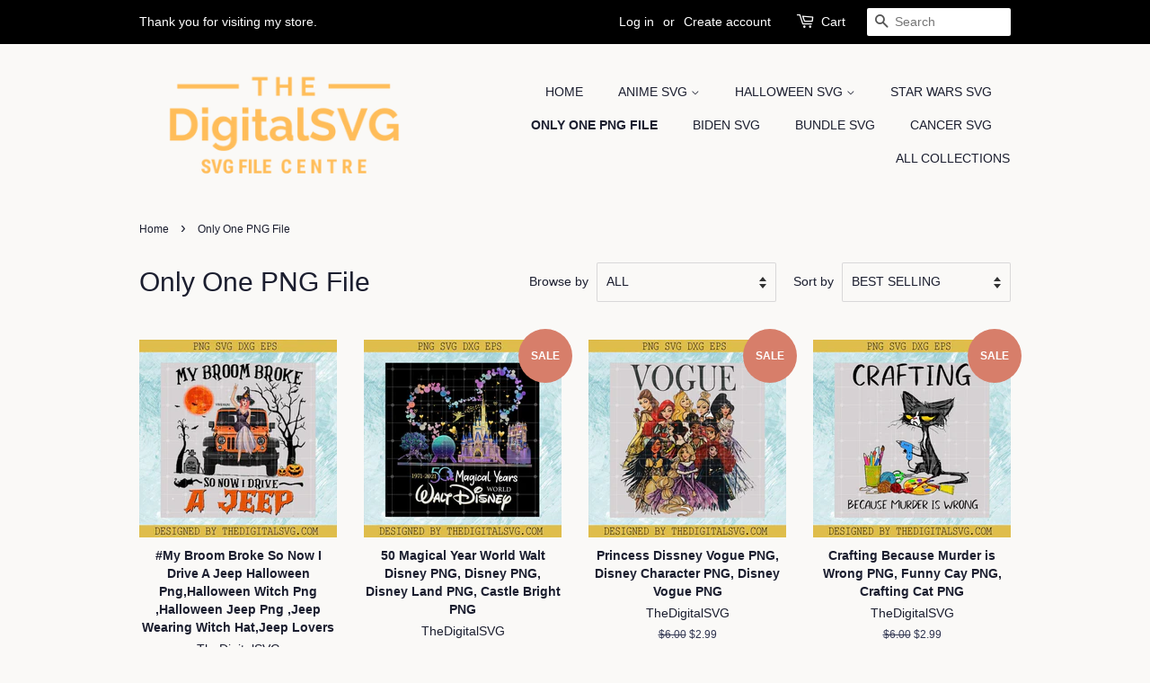

--- FILE ---
content_type: text/html; charset=utf-8
request_url: https://thedigitalsvg.com/collections/only-one-png-file
body_size: 30002
content:
<!doctype html>
<html class="no-js" lang="en">
<head>
<!-- Google Tag Manager -->
<script>(function(w,d,s,l,i){w[l]=w[l]||[];w[l].push({'gtm.start':
new Date().getTime(),event:'gtm.js'});var f=d.getElementsByTagName(s)[0],
j=d.createElement(s),dl=l!='dataLayer'?'&l='+l:'';j.async=true;j.src=
'https://www.googletagmanager.com/gtm.js?id='+i+dl;f.parentNode.insertBefore(j,f);
})(window,document,'script','dataLayer','GTM-KVLP9H2N');</script>
<!-- End Google Tag Manager -->
	<!-- Added by AVADA SEO Suite -->
	

	<!-- /Added by AVADA SEO Suite -->
  <meta name="p:domain_verify" content="f9b7057b02e18c8d94b4ae966a3c7448"/>
  <!-- Basic page needs ================================================== -->
  <meta charset="utf-8">
  <meta http-equiv="X-UA-Compatible" content="IE=edge,chrome=1">

  
  <link rel="shortcut icon" href="//thedigitalsvg.com/cdn/shop/files/New_Project_b635c064-72fa-4660-83af-bfa239c65cc3_32x32.png?v=1635437211" type="image/png" />
  

  <!-- Title and description ================================================== -->
  <title>
  
    Only One PNG File | TheDigitalSVG
  
</title>

<meta name="description" content="">
   

  

  <!-- Social meta ================================================== -->
  <!-- /snippets/social-meta-tags.liquid -->




<meta property="og:site_name" content="TheDigitalSVG">
<meta property="og:url" content="https://thedigitalsvg.com/collections/only-one-png-file">
<meta property="og:title" content="Only One PNG File">
<meta property="og:type" content="product.group">
<meta property="og:description" content="Download high-quality SVG bundles for Cricut, Silhouette &amp; DIY projects. Free &amp; exclusive designs at TheDigitalSVG.com!
">

<meta property="og:image" content="http://thedigitalsvg.com/cdn/shop/files/Designer_eBay_Logo_1_1200x1200.png?v=1633863902">
<meta property="og:image:secure_url" content="https://thedigitalsvg.com/cdn/shop/files/Designer_eBay_Logo_1_1200x1200.png?v=1633863902">


  <meta name="twitter:site" content="@thedigitalsvg">

<meta name="twitter:card" content="summary_large_image">
<meta name="twitter:title" content="Only One PNG File">
<meta name="twitter:description" content="Download high-quality SVG bundles for Cricut, Silhouette &amp; DIY projects. Free &amp; exclusive designs at TheDigitalSVG.com!
">


  <!-- Helpers ================================================== -->
  <link rel="canonical" href="https://thedigitalsvg.com/collections/only-one-png-file">
  <meta name="viewport" content="width=device-width,initial-scale=1">
  <meta name="theme-color" content="#d77e6a">

  <!-- CSS ================================================== -->
  <link href="//thedigitalsvg.com/cdn/shop/t/4/assets/timber.scss.css?v=47491090582712591731759332128" rel="stylesheet" type="text/css" media="all" />
  <link href="//thedigitalsvg.com/cdn/shop/t/4/assets/theme.scss.css?v=139296744849971812991759332127" rel="stylesheet" type="text/css" media="all" />
  <style data-shopify>
  :root {
    --color-body-text: #1b1e2f;
    --color-body: #faf9f7;
  }
</style>


  <script>
    window.theme = window.theme || {};

    var theme = {
      strings: {
        addToCart: "Add to Cart",
        soldOut: "Sold Out",
        unavailable: "Unavailable",
        zoomClose: "Close (Esc)",
        zoomPrev: "Previous (Left arrow key)",
        zoomNext: "Next (Right arrow key)",
        addressError: "Error looking up that address",
        addressNoResults: "No results for that address",
        addressQueryLimit: "You have exceeded the Google API usage limit. Consider upgrading to a \u003ca href=\"https:\/\/developers.google.com\/maps\/premium\/usage-limits\"\u003ePremium Plan\u003c\/a\u003e.",
        authError: "There was a problem authenticating your Google Maps API Key."
      },
      settings: {
        // Adding some settings to allow the editor to update correctly when they are changed
        enableWideLayout: false,
        typeAccentTransform: true,
        typeAccentSpacing: false,
        baseFontSize: '16px',
        headerBaseFontSize: '30px',
        accentFontSize: '14px'
      },
      variables: {
        mediaQueryMedium: 'screen and (max-width: 768px)',
        bpSmall: false
      },
      moneyFormat: "${{amount}}"
    };theme.breadcrumbs = {
        collection: {
          title: "Only One PNG File",
          link: "https://thedigitalsvg.com/collections/only-one-png-file"
        }
      };
      sessionStorage.setItem("breadcrumb", JSON.stringify(theme.breadcrumbs.collection));document.documentElement.className = document.documentElement.className.replace('no-js', 'supports-js');
  </script>

  <!-- Header hook for plugins ================================================== -->
  <script>window.performance && window.performance.mark && window.performance.mark('shopify.content_for_header.start');</script><meta name="google-site-verification" content="r1pbow35K54xeU9GRXHoHxxTXiBsaMETQGcSEtorM3U">
<meta id="shopify-digital-wallet" name="shopify-digital-wallet" content="/60173844713/digital_wallets/dialog">
<meta name="shopify-checkout-api-token" content="1acb1de0edc7f4e9e968a83088bf55f0">
<meta id="in-context-paypal-metadata" data-shop-id="60173844713" data-venmo-supported="false" data-environment="production" data-locale="en_US" data-paypal-v4="true" data-currency="USD">
<link rel="alternate" type="application/atom+xml" title="Feed" href="/collections/only-one-png-file.atom" />
<link rel="next" href="/collections/only-one-png-file?page=2">
<link rel="alternate" type="application/json+oembed" href="https://thedigitalsvg.com/collections/only-one-png-file.oembed">
<script async="async" src="/checkouts/internal/preloads.js?locale=en-US"></script>
<script id="shopify-features" type="application/json">{"accessToken":"1acb1de0edc7f4e9e968a83088bf55f0","betas":["rich-media-storefront-analytics"],"domain":"thedigitalsvg.com","predictiveSearch":true,"shopId":60173844713,"locale":"en"}</script>
<script>var Shopify = Shopify || {};
Shopify.shop = "thedigitalsvg.myshopify.com";
Shopify.locale = "en";
Shopify.currency = {"active":"USD","rate":"1.0"};
Shopify.country = "US";
Shopify.theme = {"name":"Minimal","id":128419528937,"schema_name":"Minimal","schema_version":"12.6.0","theme_store_id":380,"role":"main"};
Shopify.theme.handle = "null";
Shopify.theme.style = {"id":null,"handle":null};
Shopify.cdnHost = "thedigitalsvg.com/cdn";
Shopify.routes = Shopify.routes || {};
Shopify.routes.root = "/";</script>
<script type="module">!function(o){(o.Shopify=o.Shopify||{}).modules=!0}(window);</script>
<script>!function(o){function n(){var o=[];function n(){o.push(Array.prototype.slice.apply(arguments))}return n.q=o,n}var t=o.Shopify=o.Shopify||{};t.loadFeatures=n(),t.autoloadFeatures=n()}(window);</script>
<script id="shop-js-analytics" type="application/json">{"pageType":"collection"}</script>
<script defer="defer" async type="module" src="//thedigitalsvg.com/cdn/shopifycloud/shop-js/modules/v2/client.init-shop-cart-sync_IZsNAliE.en.esm.js"></script>
<script defer="defer" async type="module" src="//thedigitalsvg.com/cdn/shopifycloud/shop-js/modules/v2/chunk.common_0OUaOowp.esm.js"></script>
<script type="module">
  await import("//thedigitalsvg.com/cdn/shopifycloud/shop-js/modules/v2/client.init-shop-cart-sync_IZsNAliE.en.esm.js");
await import("//thedigitalsvg.com/cdn/shopifycloud/shop-js/modules/v2/chunk.common_0OUaOowp.esm.js");

  window.Shopify.SignInWithShop?.initShopCartSync?.({"fedCMEnabled":true,"windoidEnabled":true});

</script>
<script>(function() {
  var isLoaded = false;
  function asyncLoad() {
    if (isLoaded) return;
    isLoaded = true;
    var urls = ["https:\/\/omnisnippet1.com\/platforms\/shopify.js?source=scriptTag\u0026v=2025-05-15T12\u0026shop=thedigitalsvg.myshopify.com"];
    for (var i = 0; i < urls.length; i++) {
      var s = document.createElement('script');
      s.type = 'text/javascript';
      s.async = true;
      s.src = urls[i];
      var x = document.getElementsByTagName('script')[0];
      x.parentNode.insertBefore(s, x);
    }
  };
  if(window.attachEvent) {
    window.attachEvent('onload', asyncLoad);
  } else {
    window.addEventListener('load', asyncLoad, false);
  }
})();</script>
<script id="__st">var __st={"a":60173844713,"offset":25200,"reqid":"fe601edf-6645-4c20-a90e-9a3d310a6bcb-1768438626","pageurl":"thedigitalsvg.com\/collections\/only-one-png-file","u":"ca5d5f39827a","p":"collection","rtyp":"collection","rid":287019696361};</script>
<script>window.ShopifyPaypalV4VisibilityTracking = true;</script>
<script id="captcha-bootstrap">!function(){'use strict';const t='contact',e='account',n='new_comment',o=[[t,t],['blogs',n],['comments',n],[t,'customer']],c=[[e,'customer_login'],[e,'guest_login'],[e,'recover_customer_password'],[e,'create_customer']],r=t=>t.map((([t,e])=>`form[action*='/${t}']:not([data-nocaptcha='true']) input[name='form_type'][value='${e}']`)).join(','),a=t=>()=>t?[...document.querySelectorAll(t)].map((t=>t.form)):[];function s(){const t=[...o],e=r(t);return a(e)}const i='password',u='form_key',d=['recaptcha-v3-token','g-recaptcha-response','h-captcha-response',i],f=()=>{try{return window.sessionStorage}catch{return}},m='__shopify_v',_=t=>t.elements[u];function p(t,e,n=!1){try{const o=window.sessionStorage,c=JSON.parse(o.getItem(e)),{data:r}=function(t){const{data:e,action:n}=t;return t[m]||n?{data:e,action:n}:{data:t,action:n}}(c);for(const[e,n]of Object.entries(r))t.elements[e]&&(t.elements[e].value=n);n&&o.removeItem(e)}catch(o){console.error('form repopulation failed',{error:o})}}const l='form_type',E='cptcha';function T(t){t.dataset[E]=!0}const w=window,h=w.document,L='Shopify',v='ce_forms',y='captcha';let A=!1;((t,e)=>{const n=(g='f06e6c50-85a8-45c8-87d0-21a2b65856fe',I='https://cdn.shopify.com/shopifycloud/storefront-forms-hcaptcha/ce_storefront_forms_captcha_hcaptcha.v1.5.2.iife.js',D={infoText:'Protected by hCaptcha',privacyText:'Privacy',termsText:'Terms'},(t,e,n)=>{const o=w[L][v],c=o.bindForm;if(c)return c(t,g,e,D).then(n);var r;o.q.push([[t,g,e,D],n]),r=I,A||(h.body.append(Object.assign(h.createElement('script'),{id:'captcha-provider',async:!0,src:r})),A=!0)});var g,I,D;w[L]=w[L]||{},w[L][v]=w[L][v]||{},w[L][v].q=[],w[L][y]=w[L][y]||{},w[L][y].protect=function(t,e){n(t,void 0,e),T(t)},Object.freeze(w[L][y]),function(t,e,n,w,h,L){const[v,y,A,g]=function(t,e,n){const i=e?o:[],u=t?c:[],d=[...i,...u],f=r(d),m=r(i),_=r(d.filter((([t,e])=>n.includes(e))));return[a(f),a(m),a(_),s()]}(w,h,L),I=t=>{const e=t.target;return e instanceof HTMLFormElement?e:e&&e.form},D=t=>v().includes(t);t.addEventListener('submit',(t=>{const e=I(t);if(!e)return;const n=D(e)&&!e.dataset.hcaptchaBound&&!e.dataset.recaptchaBound,o=_(e),c=g().includes(e)&&(!o||!o.value);(n||c)&&t.preventDefault(),c&&!n&&(function(t){try{if(!f())return;!function(t){const e=f();if(!e)return;const n=_(t);if(!n)return;const o=n.value;o&&e.removeItem(o)}(t);const e=Array.from(Array(32),(()=>Math.random().toString(36)[2])).join('');!function(t,e){_(t)||t.append(Object.assign(document.createElement('input'),{type:'hidden',name:u})),t.elements[u].value=e}(t,e),function(t,e){const n=f();if(!n)return;const o=[...t.querySelectorAll(`input[type='${i}']`)].map((({name:t})=>t)),c=[...d,...o],r={};for(const[a,s]of new FormData(t).entries())c.includes(a)||(r[a]=s);n.setItem(e,JSON.stringify({[m]:1,action:t.action,data:r}))}(t,e)}catch(e){console.error('failed to persist form',e)}}(e),e.submit())}));const S=(t,e)=>{t&&!t.dataset[E]&&(n(t,e.some((e=>e===t))),T(t))};for(const o of['focusin','change'])t.addEventListener(o,(t=>{const e=I(t);D(e)&&S(e,y())}));const B=e.get('form_key'),M=e.get(l),P=B&&M;t.addEventListener('DOMContentLoaded',(()=>{const t=y();if(P)for(const e of t)e.elements[l].value===M&&p(e,B);[...new Set([...A(),...v().filter((t=>'true'===t.dataset.shopifyCaptcha))])].forEach((e=>S(e,t)))}))}(h,new URLSearchParams(w.location.search),n,t,e,['guest_login'])})(!1,!0)}();</script>
<script integrity="sha256-4kQ18oKyAcykRKYeNunJcIwy7WH5gtpwJnB7kiuLZ1E=" data-source-attribution="shopify.loadfeatures" defer="defer" src="//thedigitalsvg.com/cdn/shopifycloud/storefront/assets/storefront/load_feature-a0a9edcb.js" crossorigin="anonymous"></script>
<script data-source-attribution="shopify.dynamic_checkout.dynamic.init">var Shopify=Shopify||{};Shopify.PaymentButton=Shopify.PaymentButton||{isStorefrontPortableWallets:!0,init:function(){window.Shopify.PaymentButton.init=function(){};var t=document.createElement("script");t.src="https://thedigitalsvg.com/cdn/shopifycloud/portable-wallets/latest/portable-wallets.en.js",t.type="module",document.head.appendChild(t)}};
</script>
<script data-source-attribution="shopify.dynamic_checkout.buyer_consent">
  function portableWalletsHideBuyerConsent(e){var t=document.getElementById("shopify-buyer-consent"),n=document.getElementById("shopify-subscription-policy-button");t&&n&&(t.classList.add("hidden"),t.setAttribute("aria-hidden","true"),n.removeEventListener("click",e))}function portableWalletsShowBuyerConsent(e){var t=document.getElementById("shopify-buyer-consent"),n=document.getElementById("shopify-subscription-policy-button");t&&n&&(t.classList.remove("hidden"),t.removeAttribute("aria-hidden"),n.addEventListener("click",e))}window.Shopify?.PaymentButton&&(window.Shopify.PaymentButton.hideBuyerConsent=portableWalletsHideBuyerConsent,window.Shopify.PaymentButton.showBuyerConsent=portableWalletsShowBuyerConsent);
</script>
<script data-source-attribution="shopify.dynamic_checkout.cart.bootstrap">document.addEventListener("DOMContentLoaded",(function(){function t(){return document.querySelector("shopify-accelerated-checkout-cart, shopify-accelerated-checkout")}if(t())Shopify.PaymentButton.init();else{new MutationObserver((function(e,n){t()&&(Shopify.PaymentButton.init(),n.disconnect())})).observe(document.body,{childList:!0,subtree:!0})}}));
</script>
<script id='scb4127' type='text/javascript' async='' src='https://thedigitalsvg.com/cdn/shopifycloud/privacy-banner/storefront-banner.js'></script><link id="shopify-accelerated-checkout-styles" rel="stylesheet" media="screen" href="https://thedigitalsvg.com/cdn/shopifycloud/portable-wallets/latest/accelerated-checkout-backwards-compat.css" crossorigin="anonymous">
<style id="shopify-accelerated-checkout-cart">
        #shopify-buyer-consent {
  margin-top: 1em;
  display: inline-block;
  width: 100%;
}

#shopify-buyer-consent.hidden {
  display: none;
}

#shopify-subscription-policy-button {
  background: none;
  border: none;
  padding: 0;
  text-decoration: underline;
  font-size: inherit;
  cursor: pointer;
}

#shopify-subscription-policy-button::before {
  box-shadow: none;
}

      </style>

<script>window.performance && window.performance.mark && window.performance.mark('shopify.content_for_header.end');</script>

  <script src="//thedigitalsvg.com/cdn/shop/t/4/assets/jquery-2.2.3.min.js?v=58211863146907186831635436154" type="text/javascript"></script>

  <script src="//thedigitalsvg.com/cdn/shop/t/4/assets/lazysizes.min.js?v=155223123402716617051635436154" async="async"></script>

  
  

<script type="text/javascript">
  //BOOSTER APPS COMMON JS CODE
  window.BoosterApps = window.BoosterApps || {};
  window.BoosterApps.common = window.BoosterApps.common || {};
  window.BoosterApps.common.shop = {
    permanent_domain: 'thedigitalsvg.myshopify.com',
    currency: "USD",
    money_format: "${{amount}}",
    id: 60173844713
  };
  

  window.BoosterApps.common.template = 'collection';
  window.BoosterApps.common.cart = {};
  window.BoosterApps.common.vapid_public_key = "BO5RJ2FA8w6MW2Qt1_MKSFtoVpVjUMLYkHb2arb7zZxEaYGTMuLvmZGabSHj8q0EwlzLWBAcAU_0z-z9Xps8kF8=";

  window.BoosterApps.cs_app_url = "/apps/ba_fb_app";

  window.BoosterApps.global_config = {"asset_urls":{"loy":{"init_js":"https:\/\/cdn.shopify.com\/s\/files\/1\/0194\/1736\/6592\/t\/1\/assets\/ba_loy_init.js?v=1635697470","widget_js":"https:\/\/cdn.shopify.com\/s\/files\/1\/0194\/1736\/6592\/t\/1\/assets\/ba_loy_widget.js?v=1635697474","widget_css":"https:\/\/cdn.shopify.com\/s\/files\/1\/0194\/1736\/6592\/t\/1\/assets\/ba_loy_widget.css?v=1630424861"},"rev":{"init_js":null,"widget_js":null,"modal_js":null,"widget_css":null,"modal_css":null},"pu":{"init_js":"https:\/\/cdn.shopify.com\/s\/files\/1\/0194\/1736\/6592\/t\/1\/assets\/ba_pu_init.js?v=1635877170"},"bis":{"init_js":"https:\/\/cdn.shopify.com\/s\/files\/1\/0194\/1736\/6592\/t\/1\/assets\/ba_bis_init.js?v=1633795418","modal_js":"https:\/\/cdn.shopify.com\/s\/files\/1\/0194\/1736\/6592\/t\/1\/assets\/ba_bis_modal.js?v=1633795421","modal_css":"https:\/\/cdn.shopify.com\/s\/files\/1\/0194\/1736\/6592\/t\/1\/assets\/ba_bis_modal.css?v=1620346071"},"widgets":{"init_js":"https:\/\/cdn.shopify.com\/s\/files\/1\/0194\/1736\/6592\/t\/1\/assets\/ba_widget_init.js?v=1635877278","modal_js":"https:\/\/cdn.shopify.com\/s\/files\/1\/0194\/1736\/6592\/t\/1\/assets\/ba_widget_modal.js?v=1635877281","modal_css":"https:\/\/cdn.shopify.com\/s\/files\/1\/0194\/1736\/6592\/t\/1\/assets\/ba_widget_modal.css?v=1634823107"},"global":{"helper_js":"https:\/\/cdn.shopify.com\/s\/files\/1\/0194\/1736\/6592\/t\/1\/assets\/ba_tracking.js?v=1634822968"}},"proxy_paths":{"pu":"\/apps\/ba_fb_app","app_metrics":"\/apps\/ba_fb_app\/app_metrics","push_subscription":"\/apps\/ba_fb_app\/push"},"aat":["pu"],"uat":true,"pv":false,"bam":false};



    window.BoosterApps.pu_config = {"push_prompt_cover_enabled":false,"push_prompt_cover_title":"One small step","push_prompt_cover_message":"Allow your browser to receive notifications","subscription_plan_exceeded_limits":false};
    window.BoosterApps.widgets_config = {"id":4351,"active":false,"frequency_limit_amount":2,"frequency_limit_time_unit":"days","background_image":{"position":"none"},"initial_state":{"body":"Sign up and unlock your instant discount","title":"Get 10% off your order","cta_text":"Claim Discount","show_email":true,"action_text":"Saving...","footer_text":"You are signing up to receive communication via email and can unsubscribe at any time.","dismiss_text":"No thanks","email_placeholder":"Email Address","phone_placeholder":"Phone Number","show_phone_number":false},"success_state":{"body":"Thanks for subscribing. Copy your discount code and apply to your next order.","title":"Discount Unlocked 🎉","cta_text":"Continue shopping","cta_action":"dismiss"},"closed_state":{"action":"close_widget","font_size":"20","action_text":"GET 10% OFF","display_offset":"300","display_position":"left"},"error_state":{"invalid_email":"Please enter valid email address!","invalid_phone_number":"Please enter valid phone number!"},"trigger":{"delay":0},"colors":{"link_color":"#4FC3F7","sticky_bar_bg":"#C62828","cta_font_color":"#fff","body_font_color":"#000","sticky_bar_text":"#fff","background_color":"#fff","error_background":"#ffdede","error_text_color":"#ff2626","title_font_color":"#000","footer_font_color":"#bbb","dismiss_font_color":"#bbb","cta_background_color":"#000"},"display_style":{"font":"Arial","size":"regular","align":"center"},"dismissable":true,"has_background":false,"opt_in_channels":["email"],"custom_css":".powered_by_rivo{\n  display: block;\n}\n.ba_widget_main_design {\n  background: #fff;\n}\n.ba_widget_content{text-align: center}\n.ba_widget_parent{\n  font-family: Arial;\n}\n.ba_widget_parent.background{\n}\n.ba_widget_left_content{\n}\n.ba_widget_right_content{\n}\n#ba_widget_cta_button:disabled{\n  background: #000cc;\n}\n#ba_widget_cta_button{\n  background: #000;\n  color: #fff;\n}\n#ba_widget_cta_button:after {\n  background: #000e0;\n}\n.ba_initial_state_title, .ba_success_state_title{\n  color: #000;\n}\n.ba_initial_state_body, .ba_success_state_body{\n  color: #000;\n}\n.ba_initial_state_dismiss_text{\n  color: #bbb;\n}\n.ba_initial_state_footer_text, .ba_initial_state_sms_agreement{\n  color: #bbb;\n}\n.ba_widget_error{\n  color: #ff2626;\n  background: #ffdede;\n}\n.ba_link_color{\n  color: #4FC3F7;\n}\n","logo":null};


  

</script>


<script type="text/javascript">
  !function(e){var t={};function r(n){if(t[n])return t[n].exports;var o=t[n]={i:n,l:!1,exports:{}};return e[n].call(o.exports,o,o.exports,r),o.l=!0,o.exports}r.m=e,r.c=t,r.d=function(e,t,n){r.o(e,t)||Object.defineProperty(e,t,{enumerable:!0,get:n})},r.r=function(e){"undefined"!==typeof Symbol&&Symbol.toStringTag&&Object.defineProperty(e,Symbol.toStringTag,{value:"Module"}),Object.defineProperty(e,"__esModule",{value:!0})},r.t=function(e,t){if(1&t&&(e=r(e)),8&t)return e;if(4&t&&"object"===typeof e&&e&&e.__esModule)return e;var n=Object.create(null);if(r.r(n),Object.defineProperty(n,"default",{enumerable:!0,value:e}),2&t&&"string"!=typeof e)for(var o in e)r.d(n,o,function(t){return e[t]}.bind(null,o));return n},r.n=function(e){var t=e&&e.__esModule?function(){return e.default}:function(){return e};return r.d(t,"a",t),t},r.o=function(e,t){return Object.prototype.hasOwnProperty.call(e,t)},r.p="https://rivo.io/apps/push-marketing/packs/",r(r.s=33)}({33:function(e,t){}});
//# sourceMappingURL=application-b6ce571bbe623f01a319.js.map

  //Global snippet for Booster Apps
  //this is updated automatically - do not edit manually.

  function loadScript(src, defer, done) {
    var js = document.createElement('script');
    js.src = src;
    js.defer = defer;
    js.onload = function(){done();};
    js.onerror = function(){
      done(new Error('Failed to load script ' + src));
    };
    document.head.appendChild(js);
  }

  function browserSupportsAllFeatures() {
    return window.Promise && window.fetch && window.Symbol;
  }

  if (browserSupportsAllFeatures()) {
    main();
  } else {
    loadScript('https://polyfill-fastly.net/v3/polyfill.min.js?features=Promise,fetch', true, main);
  }

  function loadAppScripts(){



      loadScript(window.BoosterApps.global_config.asset_urls.pu.init_js, true, function(){});
      loadScript(window.BoosterApps.global_config.asset_urls.widgets.init_js, true, function(){});
  }

  function main(err) {
    //isolate the scope
    loadScript(window.BoosterApps.global_config.asset_urls.global.helper_js, false, loadAppScripts);
  }
</script>



<script>
  document.addEventListener("DOMContentLoaded", function(event) {
    const style = document.getElementById('wsg-custom-style');
    if (typeof window.isWsgCustomer != "undefined" && isWsgCustomer) {
      style.innerHTML = `
        ${style.innerHTML}
        /* A friend of hideWsg - this will _show_ only for wsg customers. Add class to an element to use */
        .showWsg {
          display: unset;
        }
        /* wholesale only CSS */
        .additional-checkout-buttons, .shopify-payment-button {
          display: none !important;
        }
        .wsg-proxy-container select {
          background-color: 
          ${
            document.querySelector('input').style.backgroundColor
            ? document.querySelector('input').style.backgroundColor
            : 'white'
          } !important;
        }
        `;
    }

    if (
      typeof window.embedButtonBg !== undefined
      && typeof window.embedButtonText !== undefined
      && window.embedButtonBg !== window.embedButtonText
    ) {
      style.innerHTML = `
        ${style.innerHTML}
        .wsg-button-fix {
          background: ${embedButtonBg} !important;
          border-color: ${embedButtonBg} !important;
          color: ${embedButtonText} !important;
        }
        `;
    }

    //=========================
    //         CUSTOM JS
    //==========================
    if (document.querySelector(".wsg-proxy-container")) {
      initNodeObserver(wsgCustomJs);
    }
  })

  function wsgCustomJs() {
    //update button classes
    const button = document.querySelectorAll(".wsg-button-fix");
    let buttonClass = "xxButtonClassesHerexx";
    buttonClass = buttonClass.split(" ");
    for (let i = 0; i < button.length; i++) {
      button[i].classList.add(...buttonClass);
    }
    //wsgCustomJs window placeholder
    //update secondary btn color on proxy cart
    if(document.getElementById("wsg-checkout-one")) {
      const checkoutButton = document.getElementById("wsg-checkout-one");
      let wsgBtnColor = window.getComputedStyle(checkoutButton).backgroundColor;
      let wsgBtnBackground = "none";
      let wsgBtnBorder = "thin solid " + wsgBtnColor;
      let wsgBtnPadding = window.getComputedStyle(checkoutButton).padding;
      let spofBtn = document.querySelectorAll(".spof-btn");
      for (let i = 0; i < spofBtn.length; i++) {
        spofBtn[i].style.background = wsgBtnBackground;
        spofBtn[i].style.color = wsgBtnColor;
        spofBtn[i].style.border = wsgBtnBorder;
        spofBtn[i].style.padding = wsgBtnPadding;
      }
    }

    //update Quick Order Form label
    if (embedSPOFLabel) {
      document.querySelectorAll(".spof-btn").forEach(function(spofBtn) {
        spofBtn.removeAttribute("data-translation-selector");
        spofBtn.innerHTML = embedSPOFLabel;
      });
    }
  }

  function initNodeObserver(onChangeNodeCallback) {
    // Select the node that will be observed for mutations
    const targetNode = document.querySelector(".wsg-proxy-container");

    // Options for the observer (which mutations to observe)
    const config = { attributes: true, childList: true, subtree: true };

    // Callback function to execute when mutations are observed
    const callback = function (mutationsList, observer) {
      for(const mutation of mutationsList) {
        if (mutation.type === 'childList') {
          onChangeNodeCallback();
          observer.disconnect();
        }
      }
    };

    // Create an observer instance linked to the callback function
    const observer = new MutationObserver(callback);
    // Start observing the target node for configured mutations
    observer.observe(targetNode, config);
  }
</script>

  

  <style id="wsg-custom-style">
    /* A friend of hideWsg - this will _show_ only for wsg customers. Add class to an element to use */
    .showWsg {
      display: none;
    }
    /* Signup/login */
    #wsg-signup select,
    #wsg-signup input,
    #wsg-signup textarea {
      height: 46px;
      border: thin solid #d1d1d1;
      padding: 6px 10px;
    }
    #wsg-signup textarea {
      min-height: 100px;
    }
    .wsg-login-input {
      height: 46px;
      border: thin solid #d1d1d1;
      padding: 6px 10px;
    }
    #wsg-signup select {
    }
  /*   Quick Order Form */
    .wsg-table td {
     border: none;
     min-width: 150px;
    }
    .wsg-table tr {
     border-bottom: thin solid #d1d1d1; 
      border-left: none;
    }
    .wsg-table input[type="number"] {
      border: thin solid #d1d1d1;
      padding: 5px 15px;
      min-height: 42px;
    }
    #wsg-spof-link a {
      text-decoration: inherit;
      color: inherit;
    }
    .wsg-proxy-container {
      margin-top: 0% !important;
    }
    .wsg-proxy-container a {
      text-decoration: inherit;
      color: inherit;
    }
    @media screen and (max-width:768px){
      .wsg-proxy-container .wsg-table input[type="number"] {
         max-width: 80%; 
      }
      .wsg-center img {
        width: 50px !important;
      }
      .wsg-variant-price-area {
        min-width: 70px !important;
      }
    }
    /* Submit button */
    #wsg-cart-update{
      padding: 8px 10px;
      min-height: 45px;
      max-width: 100% !important;
    }
    .wsg-table {
      background: inherit !important;
    }
    .wsg-spof-container-main {
      background: inherit !important;
    }
    /* General fixes */
    .wsg-hide-prices {
      opacity: 0;
    }
    .wsg-ws-only .button {
      margin: 0;
    }
  </style>
<script type="text/javascript">
    (function(c,l,a,r,i,t,y){
        c[a]=c[a]||function(){(c[a].q=c[a].q||[]).push(arguments)};
        t=l.createElement(r);t.async=1;t.src="https://www.clarity.ms/tag/"+i;
        y=l.getElementsByTagName(r)[0];y.parentNode.insertBefore(t,y);
    })(window, document, "clarity", "script", "gqch9f8zo5");
</script>
<!-- Pinterest Tag -->
<script>
  !function(e){if(!window.pintrk){window.pintrk = function () {
    window.pintrk.queue.push(Array.prototype.slice.call(arguments))};var
    n=window.pintrk;n.queue=[],n.version="3.0";var
    t=document.createElement("script");t.async=!0,t.src=e;var
    r=document.getElementsByTagName("script")[0];
    r.parentNode.insertBefore(t,r)}}("https://s.pinimg.com/ct/core.js");

  pintrk('load', '2613056054816');

  pintrk('page'); // page_visit sự kiện

  
</script>

<!-- end Pinterest Tag -->

<!-- BEGIN app block: shopify://apps/frequently-bought/blocks/app-embed-block/b1a8cbea-c844-4842-9529-7c62dbab1b1f --><script>
    window.codeblackbelt = window.codeblackbelt || {};
    window.codeblackbelt.shop = window.codeblackbelt.shop || 'thedigitalsvg.myshopify.com';
    </script><script src="//cdn.codeblackbelt.com/widgets/frequently-bought-together/bootstrap.min.js?version=2026011507+0700" async></script>
 <!-- END app block --><!-- BEGIN app block: shopify://apps/avada-seo-suite/blocks/avada-seo/15507c6e-1aa3-45d3-b698-7e175e033440 --><script>
  window.AVADA_SEO_ENABLED = true;
</script><!-- BEGIN app snippet: avada-broken-link-manager --><!-- END app snippet --><!-- BEGIN app snippet: avada-seo-site --><!-- END app snippet --><!-- BEGIN app snippet: avada-robot-onpage --><!-- Avada SEO Robot Onpage -->












<!-- END app snippet --><!-- BEGIN app snippet: avada-frequently-asked-questions -->







<!-- END app snippet --><!-- BEGIN app snippet: avada-custom-css --> <!-- BEGIN Avada SEO custom CSS END -->


<!-- END Avada SEO custom CSS END -->
<!-- END app snippet --><!-- BEGIN app snippet: avada-homepage --><!-- END app snippet --><!-- BEGIN app snippet: avada-seo-preload --><script>
  const ignore = ["\/cart","\/account"];
  window.FPConfig = {
      delay: 0,
      ignoreKeywords: ignore || ['/cart', '/account/login', '/account/logout', '/account'],
      maxRPS: 3,
      hoverDelay: 50
  };
</script>

<script src="https://cdn.shopify.com/extensions/019b5883-b6ab-7058-b8a7-b81c7af1b0f9/avada-seo-suite-218/assets/flying-pages.js" defer="defer"></script>


<!-- END app snippet --><!-- BEGIN app snippet: avada-loading --><style>
  @keyframes avada-rotate {
    0% { transform: rotate(0); }
    100% { transform: rotate(360deg); }
  }

  @keyframes avada-fade-out {
    0% { opacity: 1; visibility: visible; }
    100% { opacity: 0; visibility: hidden; }
  }

  .Avada-LoadingScreen {
    display: none;
    width: 100%;
    height: 100vh;
    top: 0;
    position: fixed;
    z-index: 9999;
    display: flex;
    align-items: center;
    justify-content: center;
  
    background-color: #F2F2F2;
  
  }

  .Avada-LoadingScreen svg {
    animation: avada-rotate 1s linear infinite;
    width: 75px;
    height: 75px;
  }
</style>
<script>
  const themeId = Shopify.theme.id;
  const loadingSettingsValue = {"enabled":false,"loadingColor":"#333333","bgColor":"#F2F2F2","waitTime":0,"durationTime":2,"loadingType":"circle","bgType":"color","sizeLoading":"75","displayShow":"first","bgImage":"","currentLogoId":"","themeIds":[],"loadingImageUrl":"","customLogoThemeIds":{}};
  const loadingType = loadingSettingsValue?.loadingType;
  function renderLoading() {
    new MutationObserver((mutations, observer) => {
      if (document.body) {
        observer.disconnect();
        const loadingDiv = document.createElement('div');
        loadingDiv.className = 'Avada-LoadingScreen';
        if(loadingType === 'custom_logo' || loadingType === 'favicon_logo') {
          const srcLoadingImage = loadingSettingsValue?.customLogoThemeIds[themeId] || '';
          if(srcLoadingImage) {
            loadingDiv.innerHTML = `
            <img alt="Avada logo"  height="600px" loading="eager" fetchpriority="high"
              src="${srcLoadingImage}&width=600"
              width="600px" />
              `
          }
        }
        if(loadingType === 'circle') {
          loadingDiv.innerHTML = `
        <svg viewBox="0 0 40 40" fill="none" xmlns="http://www.w3.org/2000/svg">
          <path d="M20 3.75C11.0254 3.75 3.75 11.0254 3.75 20C3.75 21.0355 2.91053 21.875 1.875 21.875C0.839475 21.875 0 21.0355 0 20C0 8.9543 8.9543 0 20 0C31.0457 0 40 8.9543 40 20C40 31.0457 31.0457 40 20 40C18.9645 40 18.125 39.1605 18.125 38.125C18.125 37.0895 18.9645 36.25 20 36.25C28.9748 36.25 36.25 28.9748 36.25 20C36.25 11.0254 28.9748 3.75 20 3.75Z" fill="#333333"/>
        </svg>
      `;
        }

        document.body.insertBefore(loadingDiv, document.body.firstChild || null);
        const e = '2';
        const t = 'first';
        const o = 'first' === t;
        const a = sessionStorage.getItem('isShowLoadingAvada');
        const n = document.querySelector('.Avada-LoadingScreen');
        if (a && o) return (n.style.display = 'none');
        n.style.display = 'flex';
        const i = document.body;
        i.style.overflow = 'hidden';
        const l = () => {
          i.style.overflow = 'auto';
          n.style.animation = 'avada-fade-out 1s ease-out forwards';
          setTimeout(() => {
            n.style.display = 'none';
          }, 1000);
        };
        if ((o && !a && sessionStorage.setItem('isShowLoadingAvada', true), 'duration_auto' === e)) {
          window.onload = function() {
            l();
          };
          return;
        }
        setTimeout(() => {
          l();
        }, 1000 * e);
      }
    }).observe(document.documentElement, { childList: true, subtree: true });
  };
  function isNullish(value) {
    return value === null || value === undefined;
  }
  const themeIds = '';
  const themeIdsArray = themeIds ? themeIds.split(',') : [];

  if(!isNullish(themeIds) && themeIdsArray.includes(themeId.toString()) && loadingSettingsValue?.enabled) {
    renderLoading();
  }

  if(isNullish(loadingSettingsValue?.themeIds) && loadingSettingsValue?.enabled) {
    renderLoading();
  }
</script>
<!-- END app snippet --><!-- BEGIN app snippet: avada-seo-social-post --><!-- END app snippet -->
<!-- END app block --><link href="https://monorail-edge.shopifysvc.com" rel="dns-prefetch">
<script>(function(){if ("sendBeacon" in navigator && "performance" in window) {try {var session_token_from_headers = performance.getEntriesByType('navigation')[0].serverTiming.find(x => x.name == '_s').description;} catch {var session_token_from_headers = undefined;}var session_cookie_matches = document.cookie.match(/_shopify_s=([^;]*)/);var session_token_from_cookie = session_cookie_matches && session_cookie_matches.length === 2 ? session_cookie_matches[1] : "";var session_token = session_token_from_headers || session_token_from_cookie || "";function handle_abandonment_event(e) {var entries = performance.getEntries().filter(function(entry) {return /monorail-edge.shopifysvc.com/.test(entry.name);});if (!window.abandonment_tracked && entries.length === 0) {window.abandonment_tracked = true;var currentMs = Date.now();var navigation_start = performance.timing.navigationStart;var payload = {shop_id: 60173844713,url: window.location.href,navigation_start,duration: currentMs - navigation_start,session_token,page_type: "collection"};window.navigator.sendBeacon("https://monorail-edge.shopifysvc.com/v1/produce", JSON.stringify({schema_id: "online_store_buyer_site_abandonment/1.1",payload: payload,metadata: {event_created_at_ms: currentMs,event_sent_at_ms: currentMs}}));}}window.addEventListener('pagehide', handle_abandonment_event);}}());</script>
<script id="web-pixels-manager-setup">(function e(e,d,r,n,o){if(void 0===o&&(o={}),!Boolean(null===(a=null===(i=window.Shopify)||void 0===i?void 0:i.analytics)||void 0===a?void 0:a.replayQueue)){var i,a;window.Shopify=window.Shopify||{};var t=window.Shopify;t.analytics=t.analytics||{};var s=t.analytics;s.replayQueue=[],s.publish=function(e,d,r){return s.replayQueue.push([e,d,r]),!0};try{self.performance.mark("wpm:start")}catch(e){}var l=function(){var e={modern:/Edge?\/(1{2}[4-9]|1[2-9]\d|[2-9]\d{2}|\d{4,})\.\d+(\.\d+|)|Firefox\/(1{2}[4-9]|1[2-9]\d|[2-9]\d{2}|\d{4,})\.\d+(\.\d+|)|Chrom(ium|e)\/(9{2}|\d{3,})\.\d+(\.\d+|)|(Maci|X1{2}).+ Version\/(15\.\d+|(1[6-9]|[2-9]\d|\d{3,})\.\d+)([,.]\d+|)( \(\w+\)|)( Mobile\/\w+|) Safari\/|Chrome.+OPR\/(9{2}|\d{3,})\.\d+\.\d+|(CPU[ +]OS|iPhone[ +]OS|CPU[ +]iPhone|CPU IPhone OS|CPU iPad OS)[ +]+(15[._]\d+|(1[6-9]|[2-9]\d|\d{3,})[._]\d+)([._]\d+|)|Android:?[ /-](13[3-9]|1[4-9]\d|[2-9]\d{2}|\d{4,})(\.\d+|)(\.\d+|)|Android.+Firefox\/(13[5-9]|1[4-9]\d|[2-9]\d{2}|\d{4,})\.\d+(\.\d+|)|Android.+Chrom(ium|e)\/(13[3-9]|1[4-9]\d|[2-9]\d{2}|\d{4,})\.\d+(\.\d+|)|SamsungBrowser\/([2-9]\d|\d{3,})\.\d+/,legacy:/Edge?\/(1[6-9]|[2-9]\d|\d{3,})\.\d+(\.\d+|)|Firefox\/(5[4-9]|[6-9]\d|\d{3,})\.\d+(\.\d+|)|Chrom(ium|e)\/(5[1-9]|[6-9]\d|\d{3,})\.\d+(\.\d+|)([\d.]+$|.*Safari\/(?![\d.]+ Edge\/[\d.]+$))|(Maci|X1{2}).+ Version\/(10\.\d+|(1[1-9]|[2-9]\d|\d{3,})\.\d+)([,.]\d+|)( \(\w+\)|)( Mobile\/\w+|) Safari\/|Chrome.+OPR\/(3[89]|[4-9]\d|\d{3,})\.\d+\.\d+|(CPU[ +]OS|iPhone[ +]OS|CPU[ +]iPhone|CPU IPhone OS|CPU iPad OS)[ +]+(10[._]\d+|(1[1-9]|[2-9]\d|\d{3,})[._]\d+)([._]\d+|)|Android:?[ /-](13[3-9]|1[4-9]\d|[2-9]\d{2}|\d{4,})(\.\d+|)(\.\d+|)|Mobile Safari.+OPR\/([89]\d|\d{3,})\.\d+\.\d+|Android.+Firefox\/(13[5-9]|1[4-9]\d|[2-9]\d{2}|\d{4,})\.\d+(\.\d+|)|Android.+Chrom(ium|e)\/(13[3-9]|1[4-9]\d|[2-9]\d{2}|\d{4,})\.\d+(\.\d+|)|Android.+(UC? ?Browser|UCWEB|U3)[ /]?(15\.([5-9]|\d{2,})|(1[6-9]|[2-9]\d|\d{3,})\.\d+)\.\d+|SamsungBrowser\/(5\.\d+|([6-9]|\d{2,})\.\d+)|Android.+MQ{2}Browser\/(14(\.(9|\d{2,})|)|(1[5-9]|[2-9]\d|\d{3,})(\.\d+|))(\.\d+|)|K[Aa][Ii]OS\/(3\.\d+|([4-9]|\d{2,})\.\d+)(\.\d+|)/},d=e.modern,r=e.legacy,n=navigator.userAgent;return n.match(d)?"modern":n.match(r)?"legacy":"unknown"}(),u="modern"===l?"modern":"legacy",c=(null!=n?n:{modern:"",legacy:""})[u],f=function(e){return[e.baseUrl,"/wpm","/b",e.hashVersion,"modern"===e.buildTarget?"m":"l",".js"].join("")}({baseUrl:d,hashVersion:r,buildTarget:u}),m=function(e){var d=e.version,r=e.bundleTarget,n=e.surface,o=e.pageUrl,i=e.monorailEndpoint;return{emit:function(e){var a=e.status,t=e.errorMsg,s=(new Date).getTime(),l=JSON.stringify({metadata:{event_sent_at_ms:s},events:[{schema_id:"web_pixels_manager_load/3.1",payload:{version:d,bundle_target:r,page_url:o,status:a,surface:n,error_msg:t},metadata:{event_created_at_ms:s}}]});if(!i)return console&&console.warn&&console.warn("[Web Pixels Manager] No Monorail endpoint provided, skipping logging."),!1;try{return self.navigator.sendBeacon.bind(self.navigator)(i,l)}catch(e){}var u=new XMLHttpRequest;try{return u.open("POST",i,!0),u.setRequestHeader("Content-Type","text/plain"),u.send(l),!0}catch(e){return console&&console.warn&&console.warn("[Web Pixels Manager] Got an unhandled error while logging to Monorail."),!1}}}}({version:r,bundleTarget:l,surface:e.surface,pageUrl:self.location.href,monorailEndpoint:e.monorailEndpoint});try{o.browserTarget=l,function(e){var d=e.src,r=e.async,n=void 0===r||r,o=e.onload,i=e.onerror,a=e.sri,t=e.scriptDataAttributes,s=void 0===t?{}:t,l=document.createElement("script"),u=document.querySelector("head"),c=document.querySelector("body");if(l.async=n,l.src=d,a&&(l.integrity=a,l.crossOrigin="anonymous"),s)for(var f in s)if(Object.prototype.hasOwnProperty.call(s,f))try{l.dataset[f]=s[f]}catch(e){}if(o&&l.addEventListener("load",o),i&&l.addEventListener("error",i),u)u.appendChild(l);else{if(!c)throw new Error("Did not find a head or body element to append the script");c.appendChild(l)}}({src:f,async:!0,onload:function(){if(!function(){var e,d;return Boolean(null===(d=null===(e=window.Shopify)||void 0===e?void 0:e.analytics)||void 0===d?void 0:d.initialized)}()){var d=window.webPixelsManager.init(e)||void 0;if(d){var r=window.Shopify.analytics;r.replayQueue.forEach((function(e){var r=e[0],n=e[1],o=e[2];d.publishCustomEvent(r,n,o)})),r.replayQueue=[],r.publish=d.publishCustomEvent,r.visitor=d.visitor,r.initialized=!0}}},onerror:function(){return m.emit({status:"failed",errorMsg:"".concat(f," has failed to load")})},sri:function(e){var d=/^sha384-[A-Za-z0-9+/=]+$/;return"string"==typeof e&&d.test(e)}(c)?c:"",scriptDataAttributes:o}),m.emit({status:"loading"})}catch(e){m.emit({status:"failed",errorMsg:(null==e?void 0:e.message)||"Unknown error"})}}})({shopId: 60173844713,storefrontBaseUrl: "https://thedigitalsvg.com",extensionsBaseUrl: "https://extensions.shopifycdn.com/cdn/shopifycloud/web-pixels-manager",monorailEndpoint: "https://monorail-edge.shopifysvc.com/unstable/produce_batch",surface: "storefront-renderer",enabledBetaFlags: ["2dca8a86","a0d5f9d2"],webPixelsConfigList: [{"id":"1072365801","configuration":"{\"apiURL\":\"https:\/\/api.omnisend.com\",\"appURL\":\"https:\/\/app.omnisend.com\",\"brandID\":\"643cbd97e5d4f11d5dc44653\",\"trackingURL\":\"https:\/\/wt.omnisendlink.com\"}","eventPayloadVersion":"v1","runtimeContext":"STRICT","scriptVersion":"aa9feb15e63a302383aa48b053211bbb","type":"APP","apiClientId":186001,"privacyPurposes":["ANALYTICS","MARKETING","SALE_OF_DATA"],"dataSharingAdjustments":{"protectedCustomerApprovalScopes":["read_customer_address","read_customer_email","read_customer_name","read_customer_personal_data","read_customer_phone"]}},{"id":"1051263209","configuration":"{\"config\":\"{\\\"google_tag_ids\\\":[\\\"G-9XXYTF6N4V\\\"],\\\"target_country\\\":\\\"US\\\",\\\"gtag_events\\\":[{\\\"type\\\":\\\"begin_checkout\\\",\\\"action_label\\\":\\\"G-9XXYTF6N4V\\\"},{\\\"type\\\":\\\"search\\\",\\\"action_label\\\":\\\"G-9XXYTF6N4V\\\"},{\\\"type\\\":\\\"view_item\\\",\\\"action_label\\\":\\\"G-9XXYTF6N4V\\\"},{\\\"type\\\":\\\"purchase\\\",\\\"action_label\\\":\\\"G-9XXYTF6N4V\\\"},{\\\"type\\\":\\\"page_view\\\",\\\"action_label\\\":\\\"G-9XXYTF6N4V\\\"},{\\\"type\\\":\\\"add_payment_info\\\",\\\"action_label\\\":\\\"G-9XXYTF6N4V\\\"},{\\\"type\\\":\\\"add_to_cart\\\",\\\"action_label\\\":\\\"G-9XXYTF6N4V\\\"}],\\\"enable_monitoring_mode\\\":false}\"}","eventPayloadVersion":"v1","runtimeContext":"OPEN","scriptVersion":"b2a88bafab3e21179ed38636efcd8a93","type":"APP","apiClientId":1780363,"privacyPurposes":[],"dataSharingAdjustments":{"protectedCustomerApprovalScopes":["read_customer_address","read_customer_email","read_customer_name","read_customer_personal_data","read_customer_phone"]}},{"id":"shopify-app-pixel","configuration":"{}","eventPayloadVersion":"v1","runtimeContext":"STRICT","scriptVersion":"0450","apiClientId":"shopify-pixel","type":"APP","privacyPurposes":["ANALYTICS","MARKETING"]},{"id":"shopify-custom-pixel","eventPayloadVersion":"v1","runtimeContext":"LAX","scriptVersion":"0450","apiClientId":"shopify-pixel","type":"CUSTOM","privacyPurposes":["ANALYTICS","MARKETING"]}],isMerchantRequest: false,initData: {"shop":{"name":"TheDigitalSVG","paymentSettings":{"currencyCode":"USD"},"myshopifyDomain":"thedigitalsvg.myshopify.com","countryCode":"VN","storefrontUrl":"https:\/\/thedigitalsvg.com"},"customer":null,"cart":null,"checkout":null,"productVariants":[],"purchasingCompany":null},},"https://thedigitalsvg.com/cdn","7cecd0b6w90c54c6cpe92089d5m57a67346",{"modern":"","legacy":""},{"shopId":"60173844713","storefrontBaseUrl":"https:\/\/thedigitalsvg.com","extensionBaseUrl":"https:\/\/extensions.shopifycdn.com\/cdn\/shopifycloud\/web-pixels-manager","surface":"storefront-renderer","enabledBetaFlags":"[\"2dca8a86\", \"a0d5f9d2\"]","isMerchantRequest":"false","hashVersion":"7cecd0b6w90c54c6cpe92089d5m57a67346","publish":"custom","events":"[[\"page_viewed\",{}],[\"collection_viewed\",{\"collection\":{\"id\":\"287019696361\",\"title\":\"Only One PNG File\",\"productVariants\":[{\"price\":{\"amount\":2.99,\"currencyCode\":\"USD\"},\"product\":{\"title\":\"#My Broom Broke So Now I Drive A Jeep Halloween Png,Halloween Witch Png ,Halloween Jeep Png ,Jeep Wearing Witch Hat,Jeep Lovers\",\"vendor\":\"TheDigitalSVG\",\"id\":\"7192216994025\",\"untranslatedTitle\":\"#My Broom Broke So Now I Drive A Jeep Halloween Png,Halloween Witch Png ,Halloween Jeep Png ,Jeep Wearing Witch Hat,Jeep Lovers\",\"url\":\"\/products\/my-broom-broke-so-now-i-drive-a-jeep-halloween-png-halloween-witch-png-halloween-jeep-png-jeep-wearing-witch-hat-jeep-lovers\",\"type\":\"\"},\"id\":\"41486299726057\",\"image\":{\"src\":\"\/\/thedigitalsvg.com\/cdn\/shop\/products\/My_Broom_Broke_So_Now_I_Drive_A_Jeep_Halloween_PNG_Halloween_Witch_Halloween_Jeep_Jeep_Wearing_Witch_Hat_Jeep_Lovers_copy.jpg?v=1751249975\"},\"sku\":\"\",\"title\":\"Default Title\",\"untranslatedTitle\":\"Default Title\"},{\"price\":{\"amount\":2.99,\"currencyCode\":\"USD\"},\"product\":{\"title\":\"50 Magical Year World Walt Disney PNG, Disney PNG, Disney Land PNG, Castle Bright PNG\",\"vendor\":\"TheDigitalSVG\",\"id\":\"7487720751337\",\"untranslatedTitle\":\"50 Magical Year World Walt Disney PNG, Disney PNG, Disney Land PNG, Castle Bright PNG\",\"url\":\"\/products\/50-magical-year-world-walt-disney-png-disney-png-disney-land-png-castle-bright-png\",\"type\":\"Arts \u0026 Crafts\"},\"id\":\"42180004774121\",\"image\":{\"src\":\"\/\/thedigitalsvg.com\/cdn\/shop\/products\/50_Magical_Years_Walt_Disney_World_PNG_Disneyland_PNG_Castle_Bright_PNG_copy.jpg?v=1668088584\"},\"sku\":null,\"title\":\"Default Title\",\"untranslatedTitle\":\"Default Title\"},{\"price\":{\"amount\":2.99,\"currencyCode\":\"USD\"},\"product\":{\"title\":\"Princess Dissney Vogue PNG, Disney Character PNG, Disney  Vogue PNG\",\"vendor\":\"TheDigitalSVG\",\"id\":\"7487721210089\",\"untranslatedTitle\":\"Princess Dissney Vogue PNG, Disney Character PNG, Disney  Vogue PNG\",\"url\":\"\/products\/princess-dissney-vogue-png-disney-character-png-disney-vogue-png\",\"type\":\"Arts \u0026 Crafts\"},\"id\":\"42180008313065\",\"image\":{\"src\":\"\/\/thedigitalsvg.com\/cdn\/shop\/products\/Characters_Princess_Vogue_Funny_Disney_Princess_Png_Disneyland_Png_Belle_Ariel_Cinderella_Jasmine_Rapunzel_Tiana_Png_Disney_Vogue_Png_copy.jpg?v=1668088593\"},\"sku\":null,\"title\":\"Default Title\",\"untranslatedTitle\":\"Default Title\"},{\"price\":{\"amount\":2.99,\"currencyCode\":\"USD\"},\"product\":{\"title\":\"Crafting Because Murder is Wrong PNG, Funny Cay PNG, Crafting Cat PNG\",\"vendor\":\"TheDigitalSVG\",\"id\":\"7445814968553\",\"untranslatedTitle\":\"Crafting Because Murder is Wrong PNG, Funny Cay PNG, Crafting Cat PNG\",\"url\":\"\/products\/crafting-because-murder-is-wrong-png-funny-cay-png-crafting-cat-png\",\"type\":\"Arts \u0026 Crafts\"},\"id\":\"42047800901865\",\"image\":{\"src\":\"\/\/thedigitalsvg.com\/cdn\/shop\/products\/Because_Murder_Is_Wrong_Funny_Cat_Black_Cat_Crafting_Gift_png_copy.jpg?v=1668088167\"},\"sku\":null,\"title\":\"Default Title\",\"untranslatedTitle\":\"Default Title\"},{\"price\":{\"amount\":2.99,\"currencyCode\":\"USD\"},\"product\":{\"title\":\"This Girl is Now 10 Double Digits PNG, Happy Birthday PNG, Daughter's Birthday PNG\",\"vendor\":\"TheDigitalSVG\",\"id\":\"7352057233641\",\"untranslatedTitle\":\"This Girl is Now 10 Double Digits PNG, Happy Birthday PNG, Daughter's Birthday PNG\",\"url\":\"\/products\/this-girl-is-now-10-double-digits-svg-happy-birthday-svg-daughters-birthday-svg\",\"type\":\"\"},\"id\":\"41956700455145\",\"image\":{\"src\":\"\/\/thedigitalsvg.com\/cdn\/shop\/products\/This_Girl_Is_Now_10_Double_Digits_copy.jpg?v=1668087792\"},\"sku\":\"\",\"title\":\"Default Title\",\"untranslatedTitle\":\"Default Title\"},{\"price\":{\"amount\":3.45,\"currencyCode\":\"USD\"},\"product\":{\"title\":\"Mickey Horror Movies PNG Sublimation, Disney Mickey Halloween PNG, Horror Movies Halloween PNG\",\"vendor\":\"TheDigitalSVG\",\"id\":\"7824771383529\",\"untranslatedTitle\":\"Mickey Horror Movies PNG Sublimation, Disney Mickey Halloween PNG, Horror Movies Halloween PNG\",\"url\":\"\/products\/mickey-horror-movies-png-sublimation-disney-mickey-halloween-png-horror-movies-halloween-png\",\"type\":\"Arts \u0026 Crafts\"},\"id\":\"43494245662953\",\"image\":{\"src\":\"\/\/thedigitalsvg.com\/cdn\/shop\/products\/Mickey-Horror-Movies-PNG-Sublimation-Disney-Mickey-Halloween-PNG-Horror-Movies-Halloween-PNG-copy.jpg?v=1668146786\"},\"sku\":\"\",\"title\":\"Default Title\",\"untranslatedTitle\":\"Default Title\"},{\"price\":{\"amount\":2.99,\"currencyCode\":\"USD\"},\"product\":{\"title\":\"Grinch Wreaths Boobs PNG, Grinch PNG, Chistmas PNG, Grinch Hands PNG, Christmas Grinch PNG\",\"vendor\":\"TheDigitalSVG\",\"id\":\"7476169965801\",\"untranslatedTitle\":\"Grinch Wreaths Boobs PNG, Grinch PNG, Chistmas PNG, Grinch Hands PNG, Christmas Grinch PNG\",\"url\":\"\/products\/grinch-wreaths-boobs-png-grinch-png-chistmas-png-grinch-hands-png-christmas-grinch-png\",\"type\":\"Arts \u0026 Crafts\"},\"id\":\"42141152018665\",\"image\":{\"src\":\"\/\/thedigitalsvg.com\/cdn\/shop\/products\/Grinch_Christmas_PNG_Christmas_Wreaths_Boobs_PNG_Grinch_Hands_PNG_copy.jpg?v=1668088543\"},\"sku\":null,\"title\":\"Default Title\",\"untranslatedTitle\":\"Default Title\"},{\"price\":{\"amount\":2.99,\"currencyCode\":\"USD\"},\"product\":{\"title\":\"Happy Easter Joe Biden PNG, Happy Easter PNG, Joe Biden PNG, Christmas PNG, FJB PNG\",\"vendor\":\"TheDigitalSVG\",\"id\":\"7465811312873\",\"untranslatedTitle\":\"Happy Easter Joe Biden PNG, Happy Easter PNG, Joe Biden PNG, Christmas PNG, FJB PNG\",\"url\":\"\/products\/happy-easter-joe-biden-png-happy-easter-png-joe-biden-png-christmas-png-fjb-png\",\"type\":\"Arts \u0026 Crafts\"},\"id\":\"42114019852521\",\"image\":{\"src\":\"\/\/thedigitalsvg.com\/cdn\/shop\/products\/Happy_Easter_Joe_Biden_PNG_Easter_Biden_Ugly_Christmas_PNG_Funny_Christmas_Holiday_PNG_copy.jpg?v=1668088478\"},\"sku\":null,\"title\":\"Default Title\",\"untranslatedTitle\":\"Default Title\"},{\"price\":{\"amount\":2.99,\"currencyCode\":\"USD\"},\"product\":{\"title\":\"#Friends,Horror Friends PNG,Horror Movie Characters PNG, Halloween Friend PNG, Birthday Gift, INSTANT DOWNLOAD, SVG, PNG, EPS, DXF ,Silhouette , Cut Files For Cricut, Instant Download, Vector, Download Print File\",\"vendor\":\"TheDigitalSVG\",\"id\":\"7190388801769\",\"untranslatedTitle\":\"#Friends,Horror Friends PNG,Horror Movie Characters PNG, Halloween Friend PNG, Birthday Gift, INSTANT DOWNLOAD, SVG, PNG, EPS, DXF ,Silhouette , Cut Files For Cricut, Instant Download, Vector, Download Print File\",\"url\":\"\/products\/friends-horror-friends-png-horror-movie-characters-png-halloween-friend-png-birthday-gift-instant-download-svg-png-eps-dxf-silhouette-cut-files-for-cricut-instant-download-vector-download-print-file\",\"type\":\"Software\"},\"id\":\"41480872165609\",\"image\":{\"src\":\"\/\/thedigitalsvg.com\/cdn\/shop\/products\/Friends_Horror_Friends_Png_Horror_Movie_characters_halloween_friend_PNG_Birthday_gift_INSTANT_DOWNLOAD_Png_Printable.jpg_SVG_PNG_EPS_DXF_Silhouette_Cut_Files_For_Cricut_Instant_Downlo.jpg?v=1751249912\"},\"sku\":\"\",\"title\":\"Default Title\",\"untranslatedTitle\":\"Default Title\"},{\"price\":{\"amount\":2.99,\"currencyCode\":\"USD\"},\"product\":{\"title\":\"#Black Queen Survivor PNG, Stronger Than Cancer PNG, Breast Cancer Awareness PNG, Black Women Strong, Black Girl Magic\",\"vendor\":\"TheDigitalSVG\",\"id\":\"7190388605161\",\"untranslatedTitle\":\"#Black Queen Survivor PNG, Stronger Than Cancer PNG, Breast Cancer Awareness PNG, Black Women Strong, Black Girl Magic\",\"url\":\"\/products\/black-queen-survivor-png-stronger-than-cancer-png-breast-cancer-awareness-png-black-women-strong-black-girl-magic\",\"type\":\"Software\"},\"id\":\"41480871674089\",\"image\":{\"src\":\"\/\/thedigitalsvg.com\/cdn\/shop\/products\/Black_Queen_Survivor_png_Stronger_Than_Cancer_png_Breast_Cancer_Awareness_Black_Women_Strong_Black_Girl_Magic_Black_Pride_copy.jpg?v=1751249908\"},\"sku\":\"\",\"title\":\"Default Title\",\"untranslatedTitle\":\"Default Title\"},{\"price\":{\"amount\":2.99,\"currencyCode\":\"USD\"},\"product\":{\"title\":\"Bon Jovi Heart and Dagger PNG, Bon Jovi PNG\",\"vendor\":\"TheDigitalSVG\",\"id\":\"7515482816745\",\"untranslatedTitle\":\"Bon Jovi Heart and Dagger PNG, Bon Jovi PNG\",\"url\":\"\/products\/bon-jovi-heart-and-dagger-png-bon-jovi-png\",\"type\":\"Arts \u0026 Crafts\"},\"id\":\"42306474541289\",\"image\":{\"src\":\"\/\/thedigitalsvg.com\/cdn\/shop\/products\/2zpng.jpg?v=1668089200\"},\"sku\":null,\"title\":\"Default Title\",\"untranslatedTitle\":\"Default Title\"},{\"price\":{\"amount\":2.99,\"currencyCode\":\"USD\"},\"product\":{\"title\":\"Yoda And Friends Star Wars PNG, Snow Flakes PNG, Merry Christmas PNG, Star Wars PNG\",\"vendor\":\"TheDigitalSVG\",\"id\":\"7489359675625\",\"untranslatedTitle\":\"Yoda And Friends Star Wars PNG, Snow Flakes PNG, Merry Christmas PNG, Star Wars PNG\",\"url\":\"\/products\/yoda-and-friends-star-wars-png-snow-flakes-png-merry-christmas-png-star-wars-png\",\"type\":\"Arts \u0026 Crafts\"},\"id\":\"42184985968873\",\"image\":{\"src\":\"\/\/thedigitalsvg.com\/cdn\/shop\/products\/Yoda_And_Friends_Star_Wars_PNG_Snow_Flakes_PNG_Merry_Christmas_PNG_copy.jpg?v=1668088648\"},\"sku\":null,\"title\":\"Default Title\",\"untranslatedTitle\":\"Default Title\"},{\"price\":{\"amount\":2.99,\"currencyCode\":\"USD\"},\"product\":{\"title\":\"Dear Santa I Wasn't Naughty That Was Fake News PNG, Donald Trump PNG, Christmas PNG\",\"vendor\":\"TheDigitalSVG\",\"id\":\"7478374072553\",\"untranslatedTitle\":\"Dear Santa I Wasn't Naughty That Was Fake News PNG, Donald Trump PNG, Christmas PNG\",\"url\":\"\/products\/dear-santa-i-wasnt-naughty-that-was-fake-news-png-donald-trump-png-christmas-png\",\"type\":\"Arts \u0026 Crafts\"},\"id\":\"42150685409513\",\"image\":{\"src\":\"\/\/thedigitalsvg.com\/cdn\/shop\/products\/SKU1110_1_copy.jpg?v=1668088577\"},\"sku\":null,\"title\":\"Default Title\",\"untranslatedTitle\":\"Default Title\"},{\"price\":{\"amount\":2.99,\"currencyCode\":\"USD\"},\"product\":{\"title\":\"Melted Rubik's Cube PNG, Rubik PNG, Awesome Graphic Melting PNG, Colourful PNG, 3d Combination Puzzle PNG\",\"vendor\":\"TheDigitalSVG\",\"id\":\"7441285775593\",\"untranslatedTitle\":\"Melted Rubik's Cube PNG, Rubik PNG, Awesome Graphic Melting PNG, Colourful PNG, 3d Combination Puzzle PNG\",\"url\":\"\/products\/melted-rubiks-cube-png-rubik-png-awesome-graphic-melting-png-colourful-png-3d-combination-puzzle-png\",\"type\":\"Arts \u0026 Crafts\"},\"id\":\"42031976317161\",\"image\":{\"src\":\"\/\/thedigitalsvg.com\/cdn\/shop\/products\/Melted_Rubik_s_Cube_png_Awesome_Graphic_Melting_Colourful_3-D_Combination_Puzzle_Inspired_by_Sheldon_Cooper_Big_Bang_Theory_Cut_Files_For_Cricut_Instant_Download_Vector_Download_Print.jpg?v=1668088067\"},\"sku\":null,\"title\":\"Default Title\",\"untranslatedTitle\":\"Default Title\"},{\"price\":{\"amount\":2.99,\"currencyCode\":\"USD\"},\"product\":{\"title\":\"Sandy Claws Is Coming To Town PNG, Jack Skellington PNG, The Nightmare Before Christmas PNG, Christmas PNG\",\"vendor\":\"TheDigitalSVG\",\"id\":\"7450378567913\",\"untranslatedTitle\":\"Sandy Claws Is Coming To Town PNG, Jack Skellington PNG, The Nightmare Before Christmas PNG, Christmas PNG\",\"url\":\"\/products\/sandy-claws-is-coming-to-town-png-jack-skellington-png-the-nightmare-before-christmas-png-christmas-png\",\"type\":\"Arts \u0026 Crafts\"},\"id\":\"42062681571561\",\"image\":{\"src\":\"\/\/thedigitalsvg.com\/cdn\/shop\/products\/SKU114_2_png_copy.jpg?v=1668088298\"},\"sku\":null,\"title\":\"Default Title\",\"untranslatedTitle\":\"Default Title\"},{\"price\":{\"amount\":2.99,\"currencyCode\":\"USD\"},\"product\":{\"title\":\"#Sweat Dries, Blood Clots, Bones Heal, Suck It Up, The Strongest Women Go Cycling,Mountain Biking, Cycling Lover, Bicycle Lovers SVG, Birthday Gift, Idea for Perfect Gift, Gift for Friends, Gift for Everyone Digital\",\"vendor\":\"TheDigitalSVG\",\"id\":\"7192217190633\",\"untranslatedTitle\":\"#Sweat Dries, Blood Clots, Bones Heal, Suck It Up, The Strongest Women Go Cycling,Mountain Biking, Cycling Lover, Bicycle Lovers SVG, Birthday Gift, Idea for Perfect Gift, Gift for Friends, Gift for Everyone Digital\",\"url\":\"\/products\/sweat-dries-blood-clots-bones-heal-suck-it-up-the-strongest-women-go-cycling-mountain-biking-cycling-lover-bicycle-lovers-svg\",\"type\":\"\"},\"id\":\"41486299922665\",\"image\":{\"src\":\"\/\/thedigitalsvg.com\/cdn\/shop\/products\/Sweat_Dries_Blood_Clots_Bones_Heal_Suck_It_Up_The_Strongest_Women_Go_Cycling_Mountain_Biking_Cycling_Lover_Bicycle_Lovers_SVG_Birthday_Gift_Idea_for_Perfect_Gift_Gift_for_Friends_Gift.jpg?v=1751249982\"},\"sku\":null,\"title\":\"Default Title\",\"untranslatedTitle\":\"Default Title\"},{\"price\":{\"amount\":2.99,\"currencyCode\":\"USD\"},\"product\":{\"title\":\"Ho Ho Ho Mickey Mouse PNG, Mickey Mouse Christmas PNG, Christmas PNG\",\"vendor\":\"TheDigitalSVG\",\"id\":\"7489358790889\",\"untranslatedTitle\":\"Ho Ho Ho Mickey Mouse PNG, Mickey Mouse Christmas PNG, Christmas PNG\",\"url\":\"\/products\/ho-ho-ho-mickey-mouse-png-mickey-mouse-christmas-png-christmas-png\",\"type\":\"Arts \u0026 Crafts\"},\"id\":\"42184984985833\",\"image\":{\"src\":\"\/\/thedigitalsvg.com\/cdn\/shop\/products\/SKU1123_9_copy.jpg?v=1668088645\"},\"sku\":null,\"title\":\"Default Title\",\"untranslatedTitle\":\"Default Title\"},{\"price\":{\"amount\":2.99,\"currencyCode\":\"USD\"},\"product\":{\"title\":\"Merry Christmas Jack Skellington PNG, The Nightmare Before Christmas PNG, Christmas PNG\",\"vendor\":\"TheDigitalSVG\",\"id\":\"7489358364905\",\"untranslatedTitle\":\"Merry Christmas Jack Skellington PNG, The Nightmare Before Christmas PNG, Christmas PNG\",\"url\":\"\/products\/merry-christmas-jack-skellington-png-the-nightmare-before-christmas-png-christmas-png\",\"type\":\"Arts \u0026 Crafts\"},\"id\":\"42184984428777\",\"image\":{\"src\":\"\/\/thedigitalsvg.com\/cdn\/shop\/products\/SKU1117_10_png_copy.jpg?v=1668088640\"},\"sku\":null,\"title\":\"Default Title\",\"untranslatedTitle\":\"Default Title\"},{\"price\":{\"amount\":2.99,\"currencyCode\":\"USD\"},\"product\":{\"title\":\"Ho Ho Ho Christmas Toy Story PNG, Christmas Toy Store PNG, Disney Toy Story PNG, Christmas PNG\",\"vendor\":\"TheDigitalSVG\",\"id\":\"7478374203625\",\"untranslatedTitle\":\"Ho Ho Ho Christmas Toy Story PNG, Christmas Toy Store PNG, Disney Toy Story PNG, Christmas PNG\",\"url\":\"\/products\/ho-ho-ho-christmas-toy-story-png-christmas-toy-store-png-disney-toy-story-png-christmas-png\",\"type\":\"Arts \u0026 Crafts\"},\"id\":\"42150685671657\",\"image\":{\"src\":\"\/\/thedigitalsvg.com\/cdn\/shop\/products\/SKU1118_11_copy.jpg?v=1668088578\"},\"sku\":null,\"title\":\"Default Title\",\"untranslatedTitle\":\"Default Title\"},{\"price\":{\"amount\":2.99,\"currencyCode\":\"USD\"},\"product\":{\"title\":\"Jeeplife PNG, Messy Bun PNG, Messy Bun Jeep Life PNG\",\"vendor\":\"TheDigitalSVG\",\"id\":\"7464548008169\",\"untranslatedTitle\":\"Jeeplife PNG, Messy Bun PNG, Messy Bun Jeep Life PNG\",\"url\":\"\/products\/jeeplife-png-messy-bun-png-messy-bun-jeep-life-png\",\"type\":\"Arts \u0026 Crafts\"},\"id\":\"42107614298345\",\"image\":{\"src\":\"\/\/thedigitalsvg.com\/cdn\/shop\/products\/JeepLife_Hastag_JeepLife_Messy_Bund_Galaxy_Headband_Galaxy_Glasses_png_copy.jpg?v=1668088463\"},\"sku\":null,\"title\":\"Default Title\",\"untranslatedTitle\":\"Default Title\"}]}}]]"});</script><script>
  window.ShopifyAnalytics = window.ShopifyAnalytics || {};
  window.ShopifyAnalytics.meta = window.ShopifyAnalytics.meta || {};
  window.ShopifyAnalytics.meta.currency = 'USD';
  var meta = {"products":[{"id":7192216994025,"gid":"gid:\/\/shopify\/Product\/7192216994025","vendor":"TheDigitalSVG","type":"","handle":"my-broom-broke-so-now-i-drive-a-jeep-halloween-png-halloween-witch-png-halloween-jeep-png-jeep-wearing-witch-hat-jeep-lovers","variants":[{"id":41486299726057,"price":299,"name":"#My Broom Broke So Now I Drive A Jeep Halloween Png,Halloween Witch Png ,Halloween Jeep Png ,Jeep Wearing Witch Hat,Jeep Lovers","public_title":null,"sku":""}],"remote":false},{"id":7487720751337,"gid":"gid:\/\/shopify\/Product\/7487720751337","vendor":"TheDigitalSVG","type":"Arts \u0026 Crafts","handle":"50-magical-year-world-walt-disney-png-disney-png-disney-land-png-castle-bright-png","variants":[{"id":42180004774121,"price":299,"name":"50 Magical Year World Walt Disney PNG, Disney PNG, Disney Land PNG, Castle Bright PNG","public_title":null,"sku":null}],"remote":false},{"id":7487721210089,"gid":"gid:\/\/shopify\/Product\/7487721210089","vendor":"TheDigitalSVG","type":"Arts \u0026 Crafts","handle":"princess-dissney-vogue-png-disney-character-png-disney-vogue-png","variants":[{"id":42180008313065,"price":299,"name":"Princess Dissney Vogue PNG, Disney Character PNG, Disney  Vogue PNG","public_title":null,"sku":null}],"remote":false},{"id":7445814968553,"gid":"gid:\/\/shopify\/Product\/7445814968553","vendor":"TheDigitalSVG","type":"Arts \u0026 Crafts","handle":"crafting-because-murder-is-wrong-png-funny-cay-png-crafting-cat-png","variants":[{"id":42047800901865,"price":299,"name":"Crafting Because Murder is Wrong PNG, Funny Cay PNG, Crafting Cat PNG","public_title":null,"sku":null}],"remote":false},{"id":7352057233641,"gid":"gid:\/\/shopify\/Product\/7352057233641","vendor":"TheDigitalSVG","type":"","handle":"this-girl-is-now-10-double-digits-svg-happy-birthday-svg-daughters-birthday-svg","variants":[{"id":41956700455145,"price":299,"name":"This Girl is Now 10 Double Digits PNG, Happy Birthday PNG, Daughter's Birthday PNG","public_title":null,"sku":""}],"remote":false},{"id":7824771383529,"gid":"gid:\/\/shopify\/Product\/7824771383529","vendor":"TheDigitalSVG","type":"Arts \u0026 Crafts","handle":"mickey-horror-movies-png-sublimation-disney-mickey-halloween-png-horror-movies-halloween-png","variants":[{"id":43494245662953,"price":345,"name":"Mickey Horror Movies PNG Sublimation, Disney Mickey Halloween PNG, Horror Movies Halloween PNG","public_title":null,"sku":""}],"remote":false},{"id":7476169965801,"gid":"gid:\/\/shopify\/Product\/7476169965801","vendor":"TheDigitalSVG","type":"Arts \u0026 Crafts","handle":"grinch-wreaths-boobs-png-grinch-png-chistmas-png-grinch-hands-png-christmas-grinch-png","variants":[{"id":42141152018665,"price":299,"name":"Grinch Wreaths Boobs PNG, Grinch PNG, Chistmas PNG, Grinch Hands PNG, Christmas Grinch PNG","public_title":null,"sku":null}],"remote":false},{"id":7465811312873,"gid":"gid:\/\/shopify\/Product\/7465811312873","vendor":"TheDigitalSVG","type":"Arts \u0026 Crafts","handle":"happy-easter-joe-biden-png-happy-easter-png-joe-biden-png-christmas-png-fjb-png","variants":[{"id":42114019852521,"price":299,"name":"Happy Easter Joe Biden PNG, Happy Easter PNG, Joe Biden PNG, Christmas PNG, FJB PNG","public_title":null,"sku":null}],"remote":false},{"id":7190388801769,"gid":"gid:\/\/shopify\/Product\/7190388801769","vendor":"TheDigitalSVG","type":"Software","handle":"friends-horror-friends-png-horror-movie-characters-png-halloween-friend-png-birthday-gift-instant-download-svg-png-eps-dxf-silhouette-cut-files-for-cricut-instant-download-vector-download-print-file","variants":[{"id":41480872165609,"price":299,"name":"#Friends,Horror Friends PNG,Horror Movie Characters PNG, Halloween Friend PNG, Birthday Gift, INSTANT DOWNLOAD, SVG, PNG, EPS, DXF ,Silhouette , Cut Files For Cricut, Instant Download, Vector, Download Print File","public_title":null,"sku":""}],"remote":false},{"id":7190388605161,"gid":"gid:\/\/shopify\/Product\/7190388605161","vendor":"TheDigitalSVG","type":"Software","handle":"black-queen-survivor-png-stronger-than-cancer-png-breast-cancer-awareness-png-black-women-strong-black-girl-magic","variants":[{"id":41480871674089,"price":299,"name":"#Black Queen Survivor PNG, Stronger Than Cancer PNG, Breast Cancer Awareness PNG, Black Women Strong, Black Girl Magic","public_title":null,"sku":""}],"remote":false},{"id":7515482816745,"gid":"gid:\/\/shopify\/Product\/7515482816745","vendor":"TheDigitalSVG","type":"Arts \u0026 Crafts","handle":"bon-jovi-heart-and-dagger-png-bon-jovi-png","variants":[{"id":42306474541289,"price":299,"name":"Bon Jovi Heart and Dagger PNG, Bon Jovi PNG","public_title":null,"sku":null}],"remote":false},{"id":7489359675625,"gid":"gid:\/\/shopify\/Product\/7489359675625","vendor":"TheDigitalSVG","type":"Arts \u0026 Crafts","handle":"yoda-and-friends-star-wars-png-snow-flakes-png-merry-christmas-png-star-wars-png","variants":[{"id":42184985968873,"price":299,"name":"Yoda And Friends Star Wars PNG, Snow Flakes PNG, Merry Christmas PNG, Star Wars PNG","public_title":null,"sku":null}],"remote":false},{"id":7478374072553,"gid":"gid:\/\/shopify\/Product\/7478374072553","vendor":"TheDigitalSVG","type":"Arts \u0026 Crafts","handle":"dear-santa-i-wasnt-naughty-that-was-fake-news-png-donald-trump-png-christmas-png","variants":[{"id":42150685409513,"price":299,"name":"Dear Santa I Wasn't Naughty That Was Fake News PNG, Donald Trump PNG, Christmas PNG","public_title":null,"sku":null}],"remote":false},{"id":7441285775593,"gid":"gid:\/\/shopify\/Product\/7441285775593","vendor":"TheDigitalSVG","type":"Arts \u0026 Crafts","handle":"melted-rubiks-cube-png-rubik-png-awesome-graphic-melting-png-colourful-png-3d-combination-puzzle-png","variants":[{"id":42031976317161,"price":299,"name":"Melted Rubik's Cube PNG, Rubik PNG, Awesome Graphic Melting PNG, Colourful PNG, 3d Combination Puzzle PNG","public_title":null,"sku":null}],"remote":false},{"id":7450378567913,"gid":"gid:\/\/shopify\/Product\/7450378567913","vendor":"TheDigitalSVG","type":"Arts \u0026 Crafts","handle":"sandy-claws-is-coming-to-town-png-jack-skellington-png-the-nightmare-before-christmas-png-christmas-png","variants":[{"id":42062681571561,"price":299,"name":"Sandy Claws Is Coming To Town PNG, Jack Skellington PNG, The Nightmare Before Christmas PNG, Christmas PNG","public_title":null,"sku":null}],"remote":false},{"id":7192217190633,"gid":"gid:\/\/shopify\/Product\/7192217190633","vendor":"TheDigitalSVG","type":"","handle":"sweat-dries-blood-clots-bones-heal-suck-it-up-the-strongest-women-go-cycling-mountain-biking-cycling-lover-bicycle-lovers-svg","variants":[{"id":41486299922665,"price":299,"name":"#Sweat Dries, Blood Clots, Bones Heal, Suck It Up, The Strongest Women Go Cycling,Mountain Biking, Cycling Lover, Bicycle Lovers SVG, Birthday Gift, Idea for Perfect Gift, Gift for Friends, Gift for Everyone Digital","public_title":null,"sku":null}],"remote":false},{"id":7489358790889,"gid":"gid:\/\/shopify\/Product\/7489358790889","vendor":"TheDigitalSVG","type":"Arts \u0026 Crafts","handle":"ho-ho-ho-mickey-mouse-png-mickey-mouse-christmas-png-christmas-png","variants":[{"id":42184984985833,"price":299,"name":"Ho Ho Ho Mickey Mouse PNG, Mickey Mouse Christmas PNG, Christmas PNG","public_title":null,"sku":null}],"remote":false},{"id":7489358364905,"gid":"gid:\/\/shopify\/Product\/7489358364905","vendor":"TheDigitalSVG","type":"Arts \u0026 Crafts","handle":"merry-christmas-jack-skellington-png-the-nightmare-before-christmas-png-christmas-png","variants":[{"id":42184984428777,"price":299,"name":"Merry Christmas Jack Skellington PNG, The Nightmare Before Christmas PNG, Christmas PNG","public_title":null,"sku":null}],"remote":false},{"id":7478374203625,"gid":"gid:\/\/shopify\/Product\/7478374203625","vendor":"TheDigitalSVG","type":"Arts \u0026 Crafts","handle":"ho-ho-ho-christmas-toy-story-png-christmas-toy-store-png-disney-toy-story-png-christmas-png","variants":[{"id":42150685671657,"price":299,"name":"Ho Ho Ho Christmas Toy Story PNG, Christmas Toy Store PNG, Disney Toy Story PNG, Christmas PNG","public_title":null,"sku":null}],"remote":false},{"id":7464548008169,"gid":"gid:\/\/shopify\/Product\/7464548008169","vendor":"TheDigitalSVG","type":"Arts \u0026 Crafts","handle":"jeeplife-png-messy-bun-png-messy-bun-jeep-life-png","variants":[{"id":42107614298345,"price":299,"name":"Jeeplife PNG, Messy Bun PNG, Messy Bun Jeep Life PNG","public_title":null,"sku":null}],"remote":false}],"page":{"pageType":"collection","resourceType":"collection","resourceId":287019696361,"requestId":"fe601edf-6645-4c20-a90e-9a3d310a6bcb-1768438626"}};
  for (var attr in meta) {
    window.ShopifyAnalytics.meta[attr] = meta[attr];
  }
</script>
<script class="analytics">
  (function () {
    var customDocumentWrite = function(content) {
      var jquery = null;

      if (window.jQuery) {
        jquery = window.jQuery;
      } else if (window.Checkout && window.Checkout.$) {
        jquery = window.Checkout.$;
      }

      if (jquery) {
        jquery('body').append(content);
      }
    };

    var hasLoggedConversion = function(token) {
      if (token) {
        return document.cookie.indexOf('loggedConversion=' + token) !== -1;
      }
      return false;
    }

    var setCookieIfConversion = function(token) {
      if (token) {
        var twoMonthsFromNow = new Date(Date.now());
        twoMonthsFromNow.setMonth(twoMonthsFromNow.getMonth() + 2);

        document.cookie = 'loggedConversion=' + token + '; expires=' + twoMonthsFromNow;
      }
    }

    var trekkie = window.ShopifyAnalytics.lib = window.trekkie = window.trekkie || [];
    if (trekkie.integrations) {
      return;
    }
    trekkie.methods = [
      'identify',
      'page',
      'ready',
      'track',
      'trackForm',
      'trackLink'
    ];
    trekkie.factory = function(method) {
      return function() {
        var args = Array.prototype.slice.call(arguments);
        args.unshift(method);
        trekkie.push(args);
        return trekkie;
      };
    };
    for (var i = 0; i < trekkie.methods.length; i++) {
      var key = trekkie.methods[i];
      trekkie[key] = trekkie.factory(key);
    }
    trekkie.load = function(config) {
      trekkie.config = config || {};
      trekkie.config.initialDocumentCookie = document.cookie;
      var first = document.getElementsByTagName('script')[0];
      var script = document.createElement('script');
      script.type = 'text/javascript';
      script.onerror = function(e) {
        var scriptFallback = document.createElement('script');
        scriptFallback.type = 'text/javascript';
        scriptFallback.onerror = function(error) {
                var Monorail = {
      produce: function produce(monorailDomain, schemaId, payload) {
        var currentMs = new Date().getTime();
        var event = {
          schema_id: schemaId,
          payload: payload,
          metadata: {
            event_created_at_ms: currentMs,
            event_sent_at_ms: currentMs
          }
        };
        return Monorail.sendRequest("https://" + monorailDomain + "/v1/produce", JSON.stringify(event));
      },
      sendRequest: function sendRequest(endpointUrl, payload) {
        // Try the sendBeacon API
        if (window && window.navigator && typeof window.navigator.sendBeacon === 'function' && typeof window.Blob === 'function' && !Monorail.isIos12()) {
          var blobData = new window.Blob([payload], {
            type: 'text/plain'
          });

          if (window.navigator.sendBeacon(endpointUrl, blobData)) {
            return true;
          } // sendBeacon was not successful

        } // XHR beacon

        var xhr = new XMLHttpRequest();

        try {
          xhr.open('POST', endpointUrl);
          xhr.setRequestHeader('Content-Type', 'text/plain');
          xhr.send(payload);
        } catch (e) {
          console.log(e);
        }

        return false;
      },
      isIos12: function isIos12() {
        return window.navigator.userAgent.lastIndexOf('iPhone; CPU iPhone OS 12_') !== -1 || window.navigator.userAgent.lastIndexOf('iPad; CPU OS 12_') !== -1;
      }
    };
    Monorail.produce('monorail-edge.shopifysvc.com',
      'trekkie_storefront_load_errors/1.1',
      {shop_id: 60173844713,
      theme_id: 128419528937,
      app_name: "storefront",
      context_url: window.location.href,
      source_url: "//thedigitalsvg.com/cdn/s/trekkie.storefront.55c6279c31a6628627b2ba1c5ff367020da294e2.min.js"});

        };
        scriptFallback.async = true;
        scriptFallback.src = '//thedigitalsvg.com/cdn/s/trekkie.storefront.55c6279c31a6628627b2ba1c5ff367020da294e2.min.js';
        first.parentNode.insertBefore(scriptFallback, first);
      };
      script.async = true;
      script.src = '//thedigitalsvg.com/cdn/s/trekkie.storefront.55c6279c31a6628627b2ba1c5ff367020da294e2.min.js';
      first.parentNode.insertBefore(script, first);
    };
    trekkie.load(
      {"Trekkie":{"appName":"storefront","development":false,"defaultAttributes":{"shopId":60173844713,"isMerchantRequest":null,"themeId":128419528937,"themeCityHash":"1739607003350660101","contentLanguage":"en","currency":"USD","eventMetadataId":"6d0c97e9-de38-428c-b116-f2c3abca517c"},"isServerSideCookieWritingEnabled":true,"monorailRegion":"shop_domain","enabledBetaFlags":["65f19447"]},"Session Attribution":{},"S2S":{"facebookCapiEnabled":false,"source":"trekkie-storefront-renderer","apiClientId":580111}}
    );

    var loaded = false;
    trekkie.ready(function() {
      if (loaded) return;
      loaded = true;

      window.ShopifyAnalytics.lib = window.trekkie;

      var originalDocumentWrite = document.write;
      document.write = customDocumentWrite;
      try { window.ShopifyAnalytics.merchantGoogleAnalytics.call(this); } catch(error) {};
      document.write = originalDocumentWrite;

      window.ShopifyAnalytics.lib.page(null,{"pageType":"collection","resourceType":"collection","resourceId":287019696361,"requestId":"fe601edf-6645-4c20-a90e-9a3d310a6bcb-1768438626","shopifyEmitted":true});

      var match = window.location.pathname.match(/checkouts\/(.+)\/(thank_you|post_purchase)/)
      var token = match? match[1]: undefined;
      if (!hasLoggedConversion(token)) {
        setCookieIfConversion(token);
        window.ShopifyAnalytics.lib.track("Viewed Product Category",{"currency":"USD","category":"Collection: only-one-png-file","collectionName":"only-one-png-file","collectionId":287019696361,"nonInteraction":true},undefined,undefined,{"shopifyEmitted":true});
      }
    });


        var eventsListenerScript = document.createElement('script');
        eventsListenerScript.async = true;
        eventsListenerScript.src = "//thedigitalsvg.com/cdn/shopifycloud/storefront/assets/shop_events_listener-3da45d37.js";
        document.getElementsByTagName('head')[0].appendChild(eventsListenerScript);

})();</script>
  <script>
  if (!window.ga || (window.ga && typeof window.ga !== 'function')) {
    window.ga = function ga() {
      (window.ga.q = window.ga.q || []).push(arguments);
      if (window.Shopify && window.Shopify.analytics && typeof window.Shopify.analytics.publish === 'function') {
        window.Shopify.analytics.publish("ga_stub_called", {}, {sendTo: "google_osp_migration"});
      }
      console.error("Shopify's Google Analytics stub called with:", Array.from(arguments), "\nSee https://help.shopify.com/manual/promoting-marketing/pixels/pixel-migration#google for more information.");
    };
    if (window.Shopify && window.Shopify.analytics && typeof window.Shopify.analytics.publish === 'function') {
      window.Shopify.analytics.publish("ga_stub_initialized", {}, {sendTo: "google_osp_migration"});
    }
  }
</script>
<script
  defer
  src="https://thedigitalsvg.com/cdn/shopifycloud/perf-kit/shopify-perf-kit-3.0.3.min.js"
  data-application="storefront-renderer"
  data-shop-id="60173844713"
  data-render-region="gcp-us-central1"
  data-page-type="collection"
  data-theme-instance-id="128419528937"
  data-theme-name="Minimal"
  data-theme-version="12.6.0"
  data-monorail-region="shop_domain"
  data-resource-timing-sampling-rate="10"
  data-shs="true"
  data-shs-beacon="true"
  data-shs-export-with-fetch="true"
  data-shs-logs-sample-rate="1"
  data-shs-beacon-endpoint="https://thedigitalsvg.com/api/collect"
></script>
</head>

<body id="only-one-png-file" class="template-collection">

  <div id="shopify-section-header" class="shopify-section"><style>
  .logo__image-wrapper {
    max-width: 500px;
  }
  /*================= If logo is above navigation ================== */
  

  /*============ If logo is on the same line as navigation ============ */
  


  
    @media screen and (min-width: 769px) {
      .site-nav {
        text-align: right!important;
      }
    }
  
</style>

<div data-section-id="header" data-section-type="header-section">
  <div class="header-bar">
    <div class="wrapper medium-down--hide">
      <div class="post-large--display-table">

        
          <div class="header-bar__left post-large--display-table-cell">

            

            

            
              <div class="header-bar__module header-bar__message">
                
                  <a href="/collections/all">
                
                  Thank you for visiting my store.
                
                  </a>
                
              </div>
            

          </div>
        

        <div class="header-bar__right post-large--display-table-cell">

          
            <ul class="header-bar__module header-bar__module--list">
              
                <li>
                  <a href="/account/login" id="customer_login_link">Log in</a>
                </li>
                <li>or</li>
                <li>
                  <a href="/account/register" id="customer_register_link">Create account</a>
                </li>
              
            </ul>
          

          <div class="header-bar__module">
            <span class="header-bar__sep" aria-hidden="true"></span>
            <a href="/cart" class="cart-page-link">
              <span class="icon icon-cart header-bar__cart-icon" aria-hidden="true"></span>
            </a>
          </div>

          <div class="header-bar__module">
            <a href="/cart" class="cart-page-link">
              Cart
              <span class="cart-count header-bar__cart-count hidden-count">0</span>
            </a>
          </div>

          
            
              <div class="header-bar__module header-bar__search">
                


  <form action="/search" method="get" class="header-bar__search-form clearfix" role="search">
    
    <button type="submit" class="btn btn--search icon-fallback-text header-bar__search-submit">
      <span class="icon icon-search" aria-hidden="true"></span>
      <span class="fallback-text">Search</span>
    </button>
    <input type="search" name="q" value="" aria-label="Search" class="header-bar__search-input" placeholder="Search">
  </form>


              </div>
            
          

        </div>
      </div>
    </div>

    <div class="wrapper post-large--hide announcement-bar--mobile">
      
        
          <a href="/collections/all">
        
          <span>Thank you for visiting my store.</span>
        
          </a>
        
      
    </div>

    <div class="wrapper post-large--hide">
      
        <button type="button" class="mobile-nav-trigger" id="MobileNavTrigger" aria-controls="MobileNav" aria-expanded="false">
          <span class="icon icon-hamburger" aria-hidden="true"></span>
          Menu
        </button>
      
      <a href="/cart" class="cart-page-link mobile-cart-page-link">
        <span class="icon icon-cart header-bar__cart-icon" aria-hidden="true"></span>
        Cart <span class="cart-count hidden-count">0</span>
      </a>
    </div>
    <nav role="navigation">
  <ul id="MobileNav" class="mobile-nav post-large--hide">
    
      
        <li class="mobile-nav__link">
          <a
            href="/"
            class="mobile-nav"
            >
            Home
          </a>
        </li>
      
    
      
        
        <li class="mobile-nav__link" aria-haspopup="true">
          <a
            href="/collections"
            class="mobile-nav__sublist-trigger"
            aria-controls="MobileNav-Parent-2"
            aria-expanded="false">
            Anime SVG
            <span class="icon-fallback-text mobile-nav__sublist-expand" aria-hidden="true">
  <span class="icon icon-plus" aria-hidden="true"></span>
  <span class="fallback-text">+</span>
</span>
<span class="icon-fallback-text mobile-nav__sublist-contract" aria-hidden="true">
  <span class="icon icon-minus" aria-hidden="true"></span>
  <span class="fallback-text">-</span>
</span>

          </a>
          <ul
            id="MobileNav-Parent-2"
            class="mobile-nav__sublist">
            
            
              
                <li class="mobile-nav__sublist-link">
                  <a
                    href="/collections/attack-on-titan-svg"
                    >
                    Attack On Titan SVG
                  </a>
                </li>
              
            
              
                <li class="mobile-nav__sublist-link">
                  <a
                    href="/collections/dragon-ball-svg"
                    >
                    Dragon Ball SVG
                  </a>
                </li>
              
            
          </ul>
        </li>
      
    
      
        
        <li class="mobile-nav__link" aria-haspopup="true">
          <a
            href="/collections/halloween-svg"
            class="mobile-nav__sublist-trigger"
            aria-controls="MobileNav-Parent-3"
            aria-expanded="false">
            Halloween SVG
            <span class="icon-fallback-text mobile-nav__sublist-expand" aria-hidden="true">
  <span class="icon icon-plus" aria-hidden="true"></span>
  <span class="fallback-text">+</span>
</span>
<span class="icon-fallback-text mobile-nav__sublist-contract" aria-hidden="true">
  <span class="icon icon-minus" aria-hidden="true"></span>
  <span class="fallback-text">-</span>
</span>

          </a>
          <ul
            id="MobileNav-Parent-3"
            class="mobile-nav__sublist">
            
              <li class="mobile-nav__sublist-link ">
                <a href="/collections/halloween-svg" class="site-nav__link">All <span class="visually-hidden">Halloween SVG</span></a>
              </li>
            
            
              
                <li class="mobile-nav__sublist-link">
                  <a
                    href="/collections/the-nightmare-before-christmas-svg"
                    >
                    The Nightmare Before Christmas SVG
                  </a>
                </li>
              
            
          </ul>
        </li>
      
    
      
        <li class="mobile-nav__link">
          <a
            href="/collections/star-wars-svg"
            class="mobile-nav"
            >
            Star Wars SVG
          </a>
        </li>
      
    
      
        <li class="mobile-nav__link">
          <a
            href="/collections/only-one-png-file"
            class="mobile-nav"
            aria-current="page">
            Only One PNG File
          </a>
        </li>
      
    
      
        <li class="mobile-nav__link">
          <a
            href="/collections/biden-svg"
            class="mobile-nav"
            >
            Biden SVG
          </a>
        </li>
      
    
      
        <li class="mobile-nav__link">
          <a
            href="/collections/bundle-svg"
            class="mobile-nav"
            >
            Bundle SVG
          </a>
        </li>
      
    
      
        <li class="mobile-nav__link">
          <a
            href="/collections/cancer-svg"
            class="mobile-nav"
            >
            Cancer SVG
          </a>
        </li>
      
    
      
        <li class="mobile-nav__link">
          <a
            href="/collections"
            class="mobile-nav"
            >
            All collections
          </a>
        </li>
      
    

    
      
        <li class="mobile-nav__link">
          <a href="/account/login" id="customer_login_link">Log in</a>
        </li>
        <li class="mobile-nav__link">
          <a href="/account/register" id="customer_register_link">Create account</a>
        </li>
      
    

    <li class="mobile-nav__link">
      
        <div class="header-bar__module header-bar__search">
          


  <form action="/search" method="get" class="header-bar__search-form clearfix" role="search">
    
    <button type="submit" class="btn btn--search icon-fallback-text header-bar__search-submit">
      <span class="icon icon-search" aria-hidden="true"></span>
      <span class="fallback-text">Search</span>
    </button>
    <input type="search" name="q" value="" aria-label="Search" class="header-bar__search-input" placeholder="Search">
  </form>


        </div>
      
    </li>
  </ul>
</nav>

  </div>

  <header class="site-header" role="banner">
    <div class="wrapper">

      
        <div class="grid--full post-large--display-table">
          <div class="grid__item post-large--one-third post-large--display-table-cell">
            
              <div class="h1 site-header__logo" itemscope itemtype="http://schema.org/Organization">
            
              
                <noscript>
                  
                  <div class="logo__image-wrapper">
                    <img src="//thedigitalsvg.com/cdn/shop/files/New_Project_b635c064-72fa-4660-83af-bfa239c65cc3_500x.png?v=1635437211" alt="TheDigitalSVG" />
                  </div>
                </noscript>
                <div class="logo__image-wrapper supports-js">
                  <a href="/" itemprop="url" style="padding-top:37.5%;">
                    
                    <img class="logo__image lazyload"
                         src="//thedigitalsvg.com/cdn/shop/files/New_Project_b635c064-72fa-4660-83af-bfa239c65cc3_300x300.png?v=1635437211"
                         data-src="//thedigitalsvg.com/cdn/shop/files/New_Project_b635c064-72fa-4660-83af-bfa239c65cc3_{width}x.png?v=1635437211"
                         data-widths="[120, 180, 360, 540, 720, 900, 1080, 1296, 1512, 1728, 1944, 2048]"
                         data-aspectratio="2.6666666666666665"
                         data-sizes="auto"
                         alt="TheDigitalSVG"
                         itemprop="logo">
                  </a>
                </div>
              
            
              </div>
            
          </div>
          <div class="grid__item post-large--two-thirds post-large--display-table-cell medium-down--hide">
            
<nav>
  <ul class="site-nav" id="AccessibleNav">
    
      
        <li>
          <a
            href="/"
            class="site-nav__link"
            data-meganav-type="child"
            >
              Home
          </a>
        </li>
      
    
      
      
        <li
          class="site-nav--has-dropdown "
          aria-haspopup="true">
          <a
            href="/collections"
            class="site-nav__link"
            data-meganav-type="parent"
            aria-controls="MenuParent-2"
            aria-expanded="false"
            >
              Anime SVG
              <span class="icon icon-arrow-down" aria-hidden="true"></span>
          </a>
          <ul
            id="MenuParent-2"
            class="site-nav__dropdown "
            data-meganav-dropdown>
            
              
                <li>
                  <a
                    href="/collections/attack-on-titan-svg"
                    class="site-nav__link"
                    data-meganav-type="child"
                    
                    tabindex="-1">
                      Attack On Titan SVG
                  </a>
                </li>
              
            
              
                <li>
                  <a
                    href="/collections/dragon-ball-svg"
                    class="site-nav__link"
                    data-meganav-type="child"
                    
                    tabindex="-1">
                      Dragon Ball SVG
                  </a>
                </li>
              
            
          </ul>
        </li>
      
    
      
      
        <li
          class="site-nav--has-dropdown "
          aria-haspopup="true">
          <a
            href="/collections/halloween-svg"
            class="site-nav__link"
            data-meganav-type="parent"
            aria-controls="MenuParent-3"
            aria-expanded="false"
            >
              Halloween SVG
              <span class="icon icon-arrow-down" aria-hidden="true"></span>
          </a>
          <ul
            id="MenuParent-3"
            class="site-nav__dropdown "
            data-meganav-dropdown>
            
              
                <li>
                  <a
                    href="/collections/the-nightmare-before-christmas-svg"
                    class="site-nav__link"
                    data-meganav-type="child"
                    
                    tabindex="-1">
                      The Nightmare Before Christmas SVG
                  </a>
                </li>
              
            
          </ul>
        </li>
      
    
      
        <li>
          <a
            href="/collections/star-wars-svg"
            class="site-nav__link"
            data-meganav-type="child"
            >
              Star Wars SVG
          </a>
        </li>
      
    
      
        <li class="site-nav--active">
          <a
            href="/collections/only-one-png-file"
            class="site-nav__link"
            data-meganav-type="child"
            aria-current="page">
              Only One PNG File
          </a>
        </li>
      
    
      
        <li>
          <a
            href="/collections/biden-svg"
            class="site-nav__link"
            data-meganav-type="child"
            >
              Biden SVG
          </a>
        </li>
      
    
      
        <li>
          <a
            href="/collections/bundle-svg"
            class="site-nav__link"
            data-meganav-type="child"
            >
              Bundle SVG
          </a>
        </li>
      
    
      
        <li>
          <a
            href="/collections/cancer-svg"
            class="site-nav__link"
            data-meganav-type="child"
            >
              Cancer SVG
          </a>
        </li>
      
    
      
        <li>
          <a
            href="/collections"
            class="site-nav__link"
            data-meganav-type="child"
            >
              All collections
          </a>
        </li>
      
    
  </ul>
</nav>

          </div>
        </div>
      

    </div>
  </header>
</div>



</div>

  <main class="wrapper main-content" role="main">
    <div class="grid">
        <div class="grid__item">
          

<div id="shopify-section-collection-template" class="shopify-section">

<div id="CollectionSection" data-section-id="collection-template" data-section-type="collection-template" data-sort-enabled="true" data-tags-enabled="true">
  <div class="section-header section-header--breadcrumb">
    

<nav class="breadcrumb" role="navigation" aria-label="breadcrumbs">
  <a href="/" title="Back to the frontpage" id="breadcrumb-home">Home</a>

  

    <span aria-hidden="true" class="breadcrumb__sep">&rsaquo;</span>
    
      <span>Only One PNG File</span>
    

  
</nav>

<script>
  if(sessionStorage.breadcrumb) {
    theme.breadcrumbs = {};
    theme.breadcrumbs.collection = JSON.parse(sessionStorage.breadcrumb);
    var showCollection = false;}
</script>


  </div>

  <header class="section-header section-header--large">
    <h1 class="section-header__title section-header__title--left">Only One PNG File</h1>
    
    <div class="section-header__link--right">
      
        <div class="form-horizontal">
    <label for="BrowseBy">Browse by</label>
    
<select name="BrowseBy" id="BrowseBy" class="btn--tertiary">
      <option value="/collections/only-one-png-file">All</option>
        <option value="/collections/only-one-png-file/back-the-pink-breast-cancer-png">#Back The Pink Breast Cancer PNG</option>
        <option value="/collections/only-one-png-file/black-queen-survivor-png">#Black Queen Survivor PNG</option>
        <option value="/collections/only-one-png-file/chucky-png">#Chucky PNG</option>
        <option value="/collections/only-one-png-file/football-svg">#Football svg</option>
        <option value="/collections/only-one-png-file/freddy-krueger-png">#Freddy Krueger PNG</option>
        <option value="/collections/only-one-png-file/friends">#Friends</option>
        <option value="/collections/only-one-png-file/halloween-horror-movie-bundle-png">#Halloween Horror Movie Bundle PNG</option>
        <option value="/collections/only-one-png-file/jason-voorhees-png">#Jason Voorhees PNG</option>
        <option value="/collections/only-one-png-file/michael-myers-png">#Michael Myers PNG</option>
        <option value="/collections/only-one-png-file/michael-myers-social-distancing-and-wearing-a-mask-in-public-since-1978-svg">#Michael Myers Social Distancing And Wearing A mask In Public Since 1978 SVG</option>
        <option value="/collections/only-one-png-file/my-broom-broke-so-now-i-drive-a-jeep-halloween-png">#My Broom Broke So Now I Drive A Jeep Halloween Png</option>
        <option value="/collections/only-one-png-file/pennywise-it-png">#Pennywise It PNG</option>
        <option value="/collections/only-one-png-file/sweat-dries">#Sweat Dries</option>
        <option value="/collections/only-one-png-file/tackle-cancer-png">#Tackle Cancer Png</option>
        <option value="/collections/only-one-png-file/2021-world-serires-champions-png">2021 World Serires Champions PNG</option>
        <option value="/collections/only-one-png-file/3d-combination-puzzle-png">3d Combination Puzzle PNG</option>
        <option value="/collections/only-one-png-file/50-magical-year-world-walt-disney-png">50 Magical Year World Walt Disney PNG</option>
        <option value="/collections/only-one-png-file/50-magical-years-thank-you-for-the-memories-png">50 Magical Years Thank You For The Memories PNG</option>
        <option value="/collections/only-one-png-file/50th-anniversary-disneyland-png">50th Anniversary Disneyland PNG</option>
        <option value="/collections/only-one-png-file/a-story-chsitmas-png">A Story Chsitmas PNG</option>
        <option value="/collections/only-one-png-file/african-american-girl-png">African American Girl PNG</option>
        <option value="/collections/only-one-png-file/african-american-png">African American PNG</option>
        <option value="/collections/only-one-png-file/afro-woman-png">Afro Woman PNG</option>
        <option value="/collections/only-one-png-file/alice-and-cheshire-cat-png">Alice And Cheshire Cat PNG</option>
        <option value="/collections/only-one-png-file/alice-in-wonderland-png">Alice In Wonderland PNG</option>
        <option value="/collections/only-one-png-file/american-png">American PNG</option>
        <option value="/collections/only-one-png-file/atlanta-braves-logo-png">Atlanta Braves Logo PNG</option>
        <option value="/collections/only-one-png-file/atlanta-braves-png">Atlanta Braves PNG</option>
        <option value="/collections/only-one-png-file/awesome-graphic-melting-png">Awesome Graphic Melting PNG</option>
        <option value="/collections/only-one-png-file/baby-yoda-christmas-png">Baby Yoda Christmas PNG</option>
        <option value="/collections/only-one-png-file/baby-yoda-png">Baby Yoda PNG</option>
        <option value="/collections/only-one-png-file/baseball-atlanta-braves-png">Baseball Atlanta Braves PNG</option>
        <option value="/collections/only-one-png-file/batman-begins-gotham-png">Batman Begins Gotham PNG</option>
        <option value="/collections/only-one-png-file/batman-png">Batman PNG</option>
        <option value="/collections/only-one-png-file/batman-super-hero-png">Batman Super Hero PNG</option>
        <option value="/collections/only-one-png-file/be-merry-be-jolly-be-kind-teacher-png">Be Merry Be Jolly Be Kind Teacher PNG</option>
        <option value="/collections/only-one-png-file/beautiful-african-american-girl-portrait-png">Beautiful African American Girl Portrait PNG</option>
        <option value="/collections/only-one-png-file/best-dad-ever-png">Best Dad Ever PNG</option>
        <option value="/collections/only-one-png-file/bicycle-lovers-svg">Bicycle Lovers SVG</option>
        <option value="/collections/only-one-png-file/biden-harris-png">Biden Harris PNG</option>
        <option value="/collections/only-one-png-file/biden-not-this-christmas-png">Biden Not This Christmas PNG</option>
        <option value="/collections/only-one-png-file/biden-stole-the-election-png">Biden Stole The Election PNG</option>
        <option value="/collections/only-one-png-file/birthday-gift">Birthday Gift</option>
        <option value="/collections/only-one-png-file/black-girl-magic">Black Girl Magic</option>
        <option value="/collections/only-one-png-file/black-is-beatiful-png">Black is Beatiful PNG</option>
        <option value="/collections/only-one-png-file/black-queen-png">Black Queen PNG</option>
        <option value="/collections/only-one-png-file/black-woman-png">Black Woman PNG</option>
        <option value="/collections/only-one-png-file/black-women-strong">Black Women Strong</option>
        <option value="/collections/only-one-png-file/blood-clots">Blood Clots</option>
        <option value="/collections/only-one-png-file/bon-jovi-heart-and-dagger-png">Bon Jovi Heart and Dagger PNG</option>
        <option value="/collections/only-one-png-file/bon-jovi-png">Bon Jovi PNG</option>
        <option value="/collections/only-one-png-file/bones-heal">Bones Heal</option>
        <option value="/collections/only-one-png-file/braves-world-series-2021-png">Braves World Series 2021 PNG</option>
        <option value="/collections/only-one-png-file/breast-cancer-awareness-png">Breast Cancer Awareness PNG</option>
        <option value="/collections/only-one-png-file/breast-cancer-png">Breast Cancer Png</option>
        <option value="/collections/only-one-png-file/buffterfly-png">Buffterfly PNG</option>
        <option value="/collections/only-one-png-file/cancer-png">Cancer PNG</option>
        <option value="/collections/only-one-png-file/cannabis-lips-png">Cannabis Lips PNG</option>
        <option value="/collections/only-one-png-file/cannabis-lips-secret-sharing-whisper-png">Cannabis Lips Secret Sharing Whisper PNG</option>
        <option value="/collections/only-one-png-file/cannabis-png">Cannabis PNG</option>
        <option value="/collections/only-one-png-file/castle-bright-png">Castle Bright PNG</option>
        <option value="/collections/only-one-png-file/characters-horror-movies">Characters Horror Movies</option>
        <option value="/collections/only-one-png-file/cheetah-png">Cheetah PNG</option>
        <option value="/collections/only-one-png-file/cheshire-cat-png">Cheshire Cat PNG</option>
        <option value="/collections/only-one-png-file/chirstmas-png">Chirstmas PNG</option>
        <option value="/collections/only-one-png-file/chistmas-png">Chistmas PNG</option>
        <option value="/collections/only-one-png-file/christ-offers-forgiveness-for-everyone-everywhere-png">Christ Offers Forgiveness For Everyone Everywhere PNG</option>
        <option value="/collections/only-one-png-file/christmas-baby-yoda-png">Christmas Baby Yoda PNG</option>
        <option value="/collections/only-one-png-file/christmas-girl-png">Christmas Girl PNG</option>
        <option value="/collections/only-one-png-file/christmas-grinch-png">Christmas Grinch PNG</option>
        <option value="/collections/only-one-png-file/christmas-png">Christmas PNG</option>
        <option value="/collections/only-one-png-file/christmas-svg">Christmas Svg</option>
        <option value="/collections/only-one-png-file/christmas-toy-store-png">Christmas Toy Store PNG</option>
        <option value="/collections/only-one-png-file/christmas-tree-elf-png">Christmas Tree ELF PNG</option>
        <option value="/collections/only-one-png-file/chucky-horror-halloween-png">Chucky Horror Halloween PNG</option>
        <option value="/collections/only-one-png-file/clark-griswold-movie-christmas-png">Clark Griswold Movie Christmas PNG</option>
        <option value="/collections/only-one-png-file/coffee-lover-png">Coffee Lover PNG</option>
        <option value="/collections/only-one-png-file/coffee-png">Coffee PNG</option>
        <option value="/collections/only-one-png-file/colourful-png">Colourful PNG</option>
        <option value="/collections/only-one-png-file/crafting-because-murder-is-wrong-png">Crafting Because Murder is Wrong PNG</option>
        <option value="/collections/only-one-png-file/crafting-cat-png">Crafting Cat PNG</option>
        <option value="/collections/only-one-png-file/cut-files-for-cricut">Cut Files For Cricut</option>
        <option value="/collections/only-one-png-file/cycling-lover">Cycling Lover</option>
        <option value="/collections/only-one-png-file/darth-vader-png">Darth Vader PNG</option>
        <option value="/collections/only-one-png-file/daughters-birthday-svg">Daughter's Birthday Svg</option>
        <option value="/collections/only-one-png-file/david-bowie-aladdin-sane-rock-png">David Bowie Aladdin Sane Rock PNG</option>
        <option value="/collections/only-one-png-file/david-bowie-png">David Bowie PNG</option>
        <option value="/collections/only-one-png-file/dc-comics-png">Dc Comics PNG</option>
        <option value="/collections/only-one-png-file/dear-santa-i-wasnt-naughty-that-was-fake-news-png">Dear Santa I Wasn't Naughty That Was Fake News PNG</option>
        <option value="/collections/only-one-png-file/disney-vogue-png">Disney  Vogue PNG</option>
        <option value="/collections/only-one-png-file/disney-character-png">Disney Character PNG</option>
        <option value="/collections/only-one-png-file/disney-land-png">Disney Land PNG</option>
        <option value="/collections/only-one-png-file/disney-mickey-halloween-png">Disney Mickey Halloween PNG</option>
        <option value="/collections/only-one-png-file/disney-mickey-happy-new-year-2022-png">Disney Mickey Happy New Year 2022 PNG</option>
        <option value="/collections/only-one-png-file/disney-mickey-head-christmas-png">Disney Mickey Head Christmas PNG</option>
        <option value="/collections/only-one-png-file/disney-minnie-mouse-png">Disney Minnie Mouse PNG</option>
        <option value="/collections/only-one-png-file/disney-new-year-2022-png">Disney New Year 2022 PNG</option>
        <option value="/collections/only-one-png-file/disney-png">Disney PNG</option>
        <option value="/collections/only-one-png-file/disney-toy-story-png">Disney Toy Story PNG</option>
        <option value="/collections/only-one-png-file/dog-holic-png">Dog Holic PNG</option>
        <option value="/collections/only-one-png-file/dog-png">Dog PNG</option>
        <option value="/collections/only-one-png-file/donald-trump-png">Donald Trump PNG</option>
        <option value="/collections/only-one-png-file/dope-black-woman-png">Dope Black Woman PNG</option>
        <option value="/collections/only-one-png-file/download-print-file">Download Print File</option>
        <option value="/collections/only-one-png-file/download-print-files">Download Print Files</option>
        <option value="/collections/only-one-png-file/dxf">DXF</option>
        <option value="/collections/only-one-png-file/elf-christmas-png">Elf Christmas PNG</option>
        <option value="/collections/only-one-png-file/eps">EPS</option>
        <option value="/collections/only-one-png-file/fall-pumpkin-truck-plaid-svg-png-eps-dxf">Fall Pumpkin Truck Plaid SVG PNG EPS DXF</option>
        <option value="/collections/only-one-png-file/fjb-png">FJB PNG</option>
        <option value="/collections/only-one-png-file/football-ball-png">Football Ball Png</option>
        <option value="/collections/only-one-png-file/freddy-krueger-horror-halloween-png">Freddy Krueger Horror Halloween PNG</option>
        <option value="/collections/only-one-png-file/funny-cay-png">Funny Cay PNG</option>
        <option value="/collections/only-one-png-file/funny-joe-biden-santa-hat-png">Funny Joe Biden Santa Hat PNG</option>
        <option value="/collections/only-one-png-file/gift-for-everyone-digital">Gift for Everyone Digital</option>
        <option value="/collections/only-one-png-file/gift-for-friends">Gift for Friends</option>
        <option value="/collections/only-one-png-file/girl-vintage-retro-png">Girl Vintage Retro PNG</option>
        <option value="/collections/only-one-png-file/green-buffalo-plaid-png">Green Buffalo Plaid PNG</option>
        <option value="/collections/only-one-png-file/grinch-hands-png">Grinch Hands PNG</option>
        <option value="/collections/only-one-png-file/grinch-png">Grinch PNG</option>
        <option value="/collections/only-one-png-file/grinch-wreaths-boobs-png">Grinch Wreaths Boobs PNG</option>
        <option value="/collections/only-one-png-file/grinchmas-png">Grinchmas PNG</option>
        <option value="/collections/only-one-png-file/halloween-friend-png">Halloween Friend PNG</option>
        <option value="/collections/only-one-png-file/halloween-horror-character">Halloween Horror Character</option>
        <option value="/collections/only-one-png-file/halloween-horror-movie-png">Halloween Horror Movie PNG</option>
        <option value="/collections/only-one-png-file/halloween-jeep-png">Halloween Jeep Png</option>
        <option value="/collections/only-one-png-file/halloween-png">Halloween PNG</option>
        <option value="/collections/only-one-png-file/halloween-svg">Halloween Svg</option>
        <option value="/collections/only-one-png-file/halloween-witch-png">Halloween Witch Png</option>
        <option value="/collections/only-one-png-file/happy-birthday-svg">Happy Birthday Svg</option>
        <option value="/collections/only-one-png-file/happy-easter-joe-biden-png">Happy Easter Joe Biden PNG</option>
        <option value="/collections/only-one-png-file/happy-easter-png">Happy Easter PNG</option>
        <option value="/collections/only-one-png-file/happy-fathers-day-png">Happy Father's Day PNG</option>
        <option value="/collections/only-one-png-file/happy-new-year-2022-png">Happy New Year 2022 PNG</option>
        <option value="/collections/only-one-png-file/ho-ho-ho-christmas-toy-story-png">Ho Ho Ho Christmas Toy Story PNG</option>
        <option value="/collections/only-one-png-file/ho-ho-ho-mickey-mouse-png">Ho Ho Ho Mickey Mouse PNG</option>
        <option value="/collections/only-one-png-file/ho-ho-ho-teacher-christmas-png">Ho Ho Ho Teacher Christmas PNG</option>
        <option value="/collections/only-one-png-file/home-alone-png">Home Alone PNG</option>
        <option value="/collections/only-one-png-file/horror-friends-png">Horror Friends PNG</option>
        <option value="/collections/only-one-png-file/horror-movie-characters-png">Horror Movie Characters PNG</option>
        <option value="/collections/only-one-png-file/horror-movies-halloween-png">Horror Movies Halloween PNG</option>
        <option value="/collections/only-one-png-file/horror-squad-png">Horror Squad PNG</option>
        <option value="/collections/only-one-png-file/i-can-do-all-things-through-christ-who-strengthens-me-png">I Can Do All Things Through Christ Who Strengthens Me PNG</option>
        <option value="/collections/only-one-png-file/i-find-your-lack-of-cheer-disturbing-png">I Find Your Lack Of Cheer Disturbing PNG</option>
        <option value="/collections/only-one-png-file/i-love-being-nana-lovely-mint-truck-png">I Love Being Nana Lovely Mint Truck PNG</option>
        <option value="/collections/only-one-png-file/im-a-dogaholic-png">I'm a Dogaholic PNG</option>
        <option value="/collections/only-one-png-file/im-blunt-because-god-rolled-me-that-way-png">I'm Blunt Because God Rolled ME That Way PNG</option>
        <option value="/collections/only-one-png-file/idea-for-perfect-gift">Idea for Perfect Gift</option>
        <option value="/collections/only-one-png-file/in-a-world-full-of-princesses-be-a-nurse-png">In A World Full Of Princesses Be a Nurse PNG</option>
        <option value="/collections/only-one-png-file/instant-download">INSTANT DOWNLOAD</option>
        <option value="/collections/only-one-png-file/it-clown-horror-halloween-png">It Clown Horror Halloween PNG</option>
        <option value="/collections/only-one-png-file/its-a-beautiful-day-i-think-ill-skip-my-meds-and-stir-things-up-a-bit-png">It's A Beautiful Day I Think I'll Skip My Meds And Stir Things Up A Bit PNG</option>
        <option value="/collections/only-one-png-file/jack-skellington-png">Jack Skellington PNG</option>
        <option value="/collections/only-one-png-file/jason-voorhees-horror-halloween-png">Jason Voorhees Horror Halloween PNG</option>
        <option value="/collections/only-one-png-file/jeep-lovers">Jeep Lovers</option>
        <option value="/collections/only-one-png-file/jeep-wearing-witch-hat">Jeep Wearing Witch Hat</option>
        <option value="/collections/only-one-png-file/jeeplife-png">Jeeplife PNG</option>
        <option value="/collections/only-one-png-file/jesus-png">Jesus PNG</option>
        <option value="/collections/only-one-png-file/joe-biden-png">Joe Biden PNG</option>
        <option value="/collections/only-one-png-file/joker-png">Joker PNG</option>
        <option value="/collections/only-one-png-file/joker-suicide-squad-png">Joker Suicide Squad PNG</option>
        <option value="/collections/only-one-png-file/jolliest-bunch-of-assholes-this-side-of-the-nuthouse-png">Jolliest Bunch Of Assholes This Side Of The Nuthouse PNG</option>
        <option value="/collections/only-one-png-file/let-me-adjust-mu-crown-and-get-my-day-started-png">Let Me Adjust Mu Crown And Get My Day Started PNG</option>
        <option value="/collections/only-one-png-file/lets-go-grandon-png">Let's Go Grandon PNG</option>
        <option value="/collections/only-one-png-file/lgbfjb-png">LGBFJB PNG</option>
        <option value="/collections/only-one-png-file/little-miss-png">Little Miss PNG</option>
        <option value="/collections/only-one-png-file/logo-atlanta-braves-world-series-2021-png">Logo Atlanta Braves World Series 2021 PNG</option>
        <option value="/collections/only-one-png-file/love-alivia-ethan-michael-noal-charlotte-emma-william-svg">Love Alivia Ethan Michael Noal Charlotte Emma William Svg</option>
        <option value="/collections/only-one-png-file/love-like-jesus-png">Love Like Jesus PNG</option>
        <option value="/collections/only-one-png-file/lover-batman-fans-png">Lover Batman Fans PNG</option>
        <option value="/collections/only-one-png-file/luke-png">Luke PNG</option>
        <option value="/collections/only-one-png-file/marvel-spider-man-png">Marvel Spider Man PNG</option>
        <option value="/collections/only-one-png-file/melanin-pride-png">Melanin Pride PNG</option>
        <option value="/collections/only-one-png-file/melted-rubiks-cube-png">Melted Rubik's Cube PNG</option>
        <option value="/collections/only-one-png-file/merry-christmas-2021-disney-land-png">Merry Christmas 2021 Disney Land PNG</option>
        <option value="/collections/only-one-png-file/merry-christmas-jack-skellington-png">Merry Christmas Jack Skellington PNG</option>
        <option value="/collections/only-one-png-file/merry-christmas-png">Merry Christmas PNG</option>
        <option value="/collections/only-one-png-file/merry-thanksgiving-trick-or-treat-png">Merry Thanksgiving Trick or Treat PNG</option>
        <option value="/collections/only-one-png-file/messy-bun-girl-png">Messy Bun Girl PNG</option>
        <option value="/collections/only-one-png-file/messy-bun-jeep-life-png">Messy Bun Jeep Life PNG</option>
        <option value="/collections/only-one-png-file/messy-bun-png">Messy Bun PNG</option>
        <option value="/collections/only-one-png-file/michael-myers-horror-halloween-png">Michael Myers Horror Halloween PNG</option>
        <option value="/collections/only-one-png-file/michael-myers-svg">Michael Myers Svg</option>
        <option value="/collections/only-one-png-file/mickey-disney-christmas-png">Mickey Disney Christmas PNG</option>
        <option value="/collections/only-one-png-file/mickey-horror-movies-png-sublimation">Mickey Horror Movies PNG Sublimation</option>
        <option value="/collections/only-one-png-file/mickey-mouse-christmas-png">Mickey Mouse Christmas PNG</option>
        <option value="/collections/only-one-png-file/mickey-mouse-png">Mickey Mouse PNG</option>
        <option value="/collections/only-one-png-file/mickey-santa-png">Mickey Santa PNG</option>
        <option value="/collections/only-one-png-file/minnie-png">Minnie PNG</option>
        <option value="/collections/only-one-png-file/mlb-png">MLB PNG</option>
        <option value="/collections/only-one-png-file/mountain-biking">Mountain Biking</option>
        <option value="/collections/only-one-png-file/music-lover-black-woman-png">Music Lover Black Woman PNG</option>
        <option value="/collections/only-one-png-file/my-heart-is-on-the-line-offensive-lineman-dowload-file-svg-png-svg">My Heart Is On The Line Offensive Lineman dowload file svg png SVG</option>
        <option value="/collections/only-one-png-file/nerdy-dirty-inked-and-curvy-png">Nerdy Dirty Inked And Curvy Png</option>
        <option value="/collections/only-one-png-file/nfl-png">NFL PNG</option>
        <option value="/collections/only-one-png-file/nurse-png">Nurse PNG</option>
        <option value="/collections/only-one-png-file/october-cancer-awareness">October Cancer Awareness</option>
        <option value="/collections/only-one-png-file/papa-quotes-png">Papa Quotes PNG</option>
        <option value="/collections/only-one-png-file/peace-love-pitties-png">Peace Love Pitties PNG</option>
        <option value="/collections/only-one-png-file/pet-lover-svg">Pet Lover Svg</option>
        <option value="/collections/only-one-png-file/pig-girl-png">Pig Girl PNG</option>
        <option value="/collections/only-one-png-file/pink-ribbon-png">Pink Ribbon PNG</option>
        <option value="/collections/only-one-png-file/pitbull-sublimation-png">Pitbull Sublimation PNG</option>
        <option value="/collections/only-one-png-file/png">png</option>
        <option value="/collections/only-one-png-file/princess-dissney-vogue-png">Princess Dissney Vogue PNG</option>
        <option value="/collections/only-one-png-file/proud-member-of-the-lgbfjb-community-png">Proud Member Of The LGBFJB Community PNG</option>
        <option value="/collections/only-one-png-file/pumpkin-fall-svg">Pumpkin Fall SVG</option>
        <option value="/collections/only-one-png-file/quotes-png">Quotes PNG</option>
        <option value="/collections/only-one-png-file/reader-lover-png">Reader Lover Png</option>
        <option value="/collections/only-one-png-file/retro-girl-lover-book-png">Retro Girl Lover Book PNG</option>
        <option value="/collections/only-one-png-file/rubik-png">Rubik PNG</option>
        <option value="/collections/only-one-png-file/sandy-claws-is-coming-to-town-png">Sandy Claws Is Coming To Town PNG</option>
        <option value="/collections/only-one-png-file/santa-claus-belive-png">Santa Claus Belive PNG</option>
        <option value="/collections/only-one-png-file/santa-claus-png">Santa Claus PNG</option>
        <option value="/collections/only-one-png-file/santa-hit-biden-png">Santa Hit Biden PNG</option>
        <option value="/collections/only-one-png-file/scary-movies-png">Scary Movies PNG</option>
        <option value="/collections/only-one-png-file/sea-food-us-flag-png">Sea Food Us Flag PNG</option>
        <option value="/collections/only-one-png-file/silhouette">Silhouette</option>
        <option value="/collections/only-one-png-file/snow-flakes-png">Snow Flakes PNG</option>
        <option value="/collections/only-one-png-file/spider-man-no-way-home-png">Spider-Man: No Way Home PNG</option>
        <option value="/collections/only-one-png-file/spiderman-png">Spiderman PNG</option>
        <option value="/collections/only-one-png-file/star-wars-baby-yoda-png">Star Wars Baby Yoda PNG</option>
        <option value="/collections/only-one-png-file/star-wars-png">Star Wars PNG</option>
        <option value="/collections/only-one-png-file/strong-black-girl-png">Strong Black Girl PNG</option>
        <option value="/collections/only-one-png-file/strong-black-woman-png">Strong Black Woman PNG</option>
        <option value="/collections/only-one-png-file/stronger-than-cancer-png">Stronger Than Cancer PNG</option>
        <option value="/collections/only-one-png-file/suck-it-up">Suck It Up</option>
        <option value="/collections/only-one-png-file/sunflower-png">Sunflower PNG</option>
        <option value="/collections/only-one-png-file/svg">SVG</option>
        <option value="/collections/only-one-png-file/teacher-life-png">Teacher Life PNG</option>
        <option value="/collections/only-one-png-file/teacher-png">Teacher PNG</option>
        <option value="/collections/only-one-png-file/thanksgiving-png">Thanksgiving PNG</option>
        <option value="/collections/only-one-png-file/that-is-the-ugliest-effing-sweater-i-have-ever-seen-png">That Is The Ugliest Effing Sweater I Have Ever Seen PNG</option>
        <option value="/collections/only-one-png-file/the-avengers-png">The Avengers PNG</option>
        <option value="/collections/only-one-png-file/the-best-way-to-spread-christmas-cheer-is-singing-loud-for-all-to-hear-png">The Best Way To Spread Christmas Cheer is Singing Loud For All To Hear PNG</option>
        <option value="/collections/only-one-png-file/the-dark-side-vader-png">The Dark Side Vader PNG</option>
        <option value="/collections/only-one-png-file/the-nightmare-before-christmas-png">The Nightmare Before Christmas PNG</option>
        <option value="/collections/only-one-png-file/the-rise-and-fall-of-ziggy-stardust-and-the-spiders-from-mars-png">The Rise And Fall Of Ziggy Stardust and The Spiders From Mars PNG</option>
        <option value="/collections/only-one-png-file/the-strongest-women-go-cycling">The Strongest Women Go Cycling</option>
        <option value="/collections/only-one-png-file/this-girl-is-now-10-double-digits-svg">This Girl is Now 10 Double Digits Svg</option>
        <option value="/collections/only-one-png-file/this-is-my-christmas-movie-watching-shirt-png">This is My Christmas Movie Watching Shirt PNG</option>
        <option value="/collections/only-one-png-file/this-is-my-christmas-pajama-shirt-png">This Is My Christmas Pajama Shirt PNG</option>
        <option value="/collections/only-one-png-file/tom-holland-png">Tom Holland PNG</option>
        <option value="/collections/only-one-png-file/truck-nana-png">Truck Nana PNG</option>
        <option value="/collections/only-one-png-file/truck-thanksgiving-svg">Truck Thanksgiving SVG</option>
        <option value="/collections/only-one-png-file/turkey-and-touchdowns-png">Turkey and Touchdowns PNG</option>
        <option value="/collections/only-one-png-file/turkey-day-nursing-thanksgiving-png">Turkey Day Nursing Thanksgiving PNG</option>
        <option value="/collections/only-one-png-file/usa-crab-simply-southern-reg-us-pat-trademark-raived-right-try-tradition-png">USA Crab Simply Southern Reg US Pat Trademark Raived Right Try Tradition PNG</option>
        <option value="/collections/only-one-png-file/usa-flag-sunflower-png">USA Flag Sunflower PNG</option>
        <option value="/collections/only-one-png-file/valentines-day-png">Valentine's Day PNG</option>
        <option value="/collections/only-one-png-file/vector">Vector</option>
        <option value="/collections/only-one-png-file/we-fall-in-love-by-chance-we-stay-in-love-by-choice-png">We Fall In Love By Chance We Stay In Love By Choice PNG</option>
        <option value="/collections/only-one-png-file/what-the-world-needs-now-is-love-sweet-love-png">What The World Needs Now is Love Sweet Love PNG</option>
        <option value="/collections/only-one-png-file/whire-rabbit-png">Whire Rabbit PNG</option>
        <option value="/collections/only-one-png-file/will-smith-png">Will Smith PNG</option>
        <option value="/collections/only-one-png-file/willard-christopher-will-smith-png">Willard Christopher "Will" Smith PNG</option>
        <option value="/collections/only-one-png-file/worlds-most-magical-celebration-png">World's Most Magical Celebration PNG</option>
        <option value="/collections/only-one-png-file/yoda-and-friends-star-wars-png">Yoda And Friends Star Wars PNG</option>
        <option value="/collections/only-one-png-file/yoda-santa-png">Yoda Santa PNG</option></select>
  </div><script>
  $(function() {
    $('#BrowseBy')
      .bind('change', function() {
        location.href = jQuery(this).val();
      }
    );
  });
</script>

      
      
        <div class="form-horizontal">
  <label for="SortBy">Sort by</label>
  <select name="sort_by" id="SortBy" class="btn--tertiary" aria-describedby="a11y-refresh-page-message">
  
     <option value="manual">Featured</option>
  
     <option value="best-selling">Best selling</option>
  
     <option value="title-ascending">Alphabetically, A-Z</option>
  
     <option value="title-descending">Alphabetically, Z-A</option>
  
     <option value="price-ascending">Price, low to high</option>
  
     <option value="price-descending">Price, high to low</option>
  
     <option value="created-ascending">Date, old to new</option>
  
     <option value="created-descending">Date, new to old</option>
  
  </select>
</div>

      
    </div>
    
  </header>

  

  <div class="grid-uniform grid-link__container">
    

      
      <div class="grid__item wide--one-fifth large--one-quarter medium-down--one-half">
        









<div class="">
  <a href="/products/my-broom-broke-so-now-i-drive-a-jeep-halloween-png-halloween-witch-png-halloween-jeep-png-jeep-wearing-witch-hat-jeep-lovers" class="grid-link text-center">
    <span class="grid-link__image grid-link__image--loading grid-link__image-sold-out grid-link__image--product" data-image-wrapper>
      
      
      <span class="grid-link__image-centered">
        
          
            
            
<style>
  

  #ProductImage-32494563590377 {
    max-width: 335px;
    max-height: 335.0px;
  }
  #ProductImageWrapper-32494563590377 {
    max-width: 335px;
  }
</style>

            <div id="ProductImageWrapper-32494563590377" class="product__img-wrapper supports-js">
              <div style="padding-top:100.0%;">
                <img id="ProductImage-32494563590377"
                     alt="#My Broom Broke So Now I Drive A Jeep Halloween Png,Halloween Witch Png ,Halloween Jeep Png ,Jeep Wearing Witch Hat,Jeep Lovers - TheDigitalSVG"
                     class="product__img lazyload"
                     data-src="//thedigitalsvg.com/cdn/shop/products/My_Broom_Broke_So_Now_I_Drive_A_Jeep_Halloween_PNG_Halloween_Witch_Halloween_Jeep_Jeep_Wearing_Witch_Hat_Jeep_Lovers_copy_{width}x.jpg?v=1751249975"
                     data-widths="[150, 220, 360, 470, 600, 750, 940, 1080, 1296, 1512, 1728, 2048]"
                     data-aspectratio="1.0"
                     data-sizes="auto"
                     data-image>
              </div>
            </div>
          
          <noscript>
            <img src="//thedigitalsvg.com/cdn/shop/products/My_Broom_Broke_So_Now_I_Drive_A_Jeep_Halloween_PNG_Halloween_Witch_Halloween_Jeep_Jeep_Wearing_Witch_Hat_Jeep_Lovers_copy_large.jpg?v=1751249975" alt="#My Broom Broke So Now I Drive A Jeep Halloween Png,Halloween Witch Png ,Halloween Jeep Png ,Jeep Wearing Witch Hat,Jeep Lovers - TheDigitalSVG" class="product__img">
          </noscript>
        
      </span>
    </span>
    <p class="grid-link__title">#My Broom Broke So Now I Drive A Jeep Halloween Png,Halloween Witch Png ,Halloween Jeep Png ,Jeep Wearing Witch Hat,Jeep Lovers</p>
    
      <p class="grid-link__title grid-link__vendor">TheDigitalSVG</p>
    
    
      <p class="grid-link__meta">
        
          
            <span class="visually-hidden">Regular price</span>
          
          $2.99

      </p>
    
  </a>
</div>

      </div>
    
      
      <div class="grid__item wide--one-fifth large--one-quarter medium-down--one-half">
        









<div class=" on-sale">
  <a href="/products/50-magical-year-world-walt-disney-png-disney-png-disney-land-png-castle-bright-png" class="grid-link text-center">
    <span class="grid-link__image grid-link__image--loading grid-link__image-sold-out grid-link__image--product" data-image-wrapper>
      
        <span class="badge badge--sale">
          <span class="badge__text">Sale</span>
        </span>
      
      
      <span class="grid-link__image-centered">
        
          
            
            
<style>
  

  #ProductImage-36264499806441 {
    max-width: 335px;
    max-height: 335.0px;
  }
  #ProductImageWrapper-36264499806441 {
    max-width: 335px;
  }
</style>

            <div id="ProductImageWrapper-36264499806441" class="product__img-wrapper supports-js">
              <div style="padding-top:100.0%;">
                <img id="ProductImage-36264499806441"
                     alt="50 Magical Year World Walt Disney PNG, Disney PNG, Disney Land PNG, Castle Bright PNG - TheDigitalSVG"
                     class="product__img lazyload"
                     data-src="//thedigitalsvg.com/cdn/shop/products/50_Magical_Years_Walt_Disney_World_PNG_Disneyland_PNG_Castle_Bright_PNG_copy_{width}x.jpg?v=1668088584"
                     data-widths="[150, 220, 360, 470, 600, 750, 940, 1080, 1296, 1512, 1728, 2048]"
                     data-aspectratio="1.0"
                     data-sizes="auto"
                     data-image>
              </div>
            </div>
          
          <noscript>
            <img src="//thedigitalsvg.com/cdn/shop/products/50_Magical_Years_Walt_Disney_World_PNG_Disneyland_PNG_Castle_Bright_PNG_copy_large.jpg?v=1668088584" alt="50 Magical Year World Walt Disney PNG, Disney PNG, Disney Land PNG, Castle Bright PNG - TheDigitalSVG" class="product__img">
          </noscript>
        
      </span>
    </span>
    <p class="grid-link__title">50 Magical Year World Walt Disney PNG, Disney PNG, Disney Land PNG, Castle Bright PNG</p>
    
      <p class="grid-link__title grid-link__vendor">TheDigitalSVG</p>
    
    
      <p class="grid-link__meta">
        <span class="visually-hidden">Regular price</span>
        <s class="grid-link__sale_price">$6.00</s>
        
        
          
            <span class="visually-hidden">Sale price</span>
          
          $2.99

      </p>
    
  </a>
</div>

      </div>
    
      
      <div class="grid__item wide--one-fifth large--one-quarter medium-down--one-half">
        









<div class=" on-sale">
  <a href="/products/princess-dissney-vogue-png-disney-character-png-disney-vogue-png" class="grid-link text-center">
    <span class="grid-link__image grid-link__image--loading grid-link__image-sold-out grid-link__image--product" data-image-wrapper>
      
        <span class="badge badge--sale">
          <span class="badge__text">Sale</span>
        </span>
      
      
      <span class="grid-link__image-centered">
        
          
            
            
<style>
  

  #ProductImage-36264502067433 {
    max-width: 335px;
    max-height: 335.0px;
  }
  #ProductImageWrapper-36264502067433 {
    max-width: 335px;
  }
</style>

            <div id="ProductImageWrapper-36264502067433" class="product__img-wrapper supports-js">
              <div style="padding-top:100.0%;">
                <img id="ProductImage-36264502067433"
                     alt="Princess Dissney Vogue PNG, Disney Character PNG, Disney  Vogue PNG - TheDigitalSVG"
                     class="product__img lazyload"
                     data-src="//thedigitalsvg.com/cdn/shop/products/Characters_Princess_Vogue_Funny_Disney_Princess_Png_Disneyland_Png_Belle_Ariel_Cinderella_Jasmine_Rapunzel_Tiana_Png_Disney_Vogue_Png_copy_{width}x.jpg?v=1668088593"
                     data-widths="[150, 220, 360, 470, 600, 750, 940, 1080, 1296, 1512, 1728, 2048]"
                     data-aspectratio="1.0"
                     data-sizes="auto"
                     data-image>
              </div>
            </div>
          
          <noscript>
            <img src="//thedigitalsvg.com/cdn/shop/products/Characters_Princess_Vogue_Funny_Disney_Princess_Png_Disneyland_Png_Belle_Ariel_Cinderella_Jasmine_Rapunzel_Tiana_Png_Disney_Vogue_Png_copy_large.jpg?v=1668088593" alt="Princess Dissney Vogue PNG, Disney Character PNG, Disney  Vogue PNG - TheDigitalSVG" class="product__img">
          </noscript>
        
      </span>
    </span>
    <p class="grid-link__title">Princess Dissney Vogue PNG, Disney Character PNG, Disney  Vogue PNG</p>
    
      <p class="grid-link__title grid-link__vendor">TheDigitalSVG</p>
    
    
      <p class="grid-link__meta">
        <span class="visually-hidden">Regular price</span>
        <s class="grid-link__sale_price">$6.00</s>
        
        
          
            <span class="visually-hidden">Sale price</span>
          
          $2.99

      </p>
    
  </a>
</div>

      </div>
    
      
      <div class="grid__item wide--one-fifth large--one-quarter medium-down--one-half">
        









<div class=" on-sale">
  <a href="/products/crafting-because-murder-is-wrong-png-funny-cay-png-crafting-cat-png" class="grid-link text-center">
    <span class="grid-link__image grid-link__image--loading grid-link__image-sold-out grid-link__image--product" data-image-wrapper>
      
        <span class="badge badge--sale">
          <span class="badge__text">Sale</span>
        </span>
      
      
      <span class="grid-link__image-centered">
        
          
            
            
<style>
  

  #ProductImage-34548358971625 {
    max-width: 335px;
    max-height: 335.0px;
  }
  #ProductImageWrapper-34548358971625 {
    max-width: 335px;
  }
</style>

            <div id="ProductImageWrapper-34548358971625" class="product__img-wrapper supports-js">
              <div style="padding-top:100.0%;">
                <img id="ProductImage-34548358971625"
                     alt="Crafting Because Murder is Wrong PNG, Funny Cay PNG, Crafting Cat PNG - TheDigitalSVG"
                     class="product__img lazyload"
                     data-src="//thedigitalsvg.com/cdn/shop/products/Because_Murder_Is_Wrong_Funny_Cat_Black_Cat_Crafting_Gift_png_copy_{width}x.jpg?v=1668088167"
                     data-widths="[150, 220, 360, 470, 600, 750, 940, 1080, 1296, 1512, 1728, 2048]"
                     data-aspectratio="1.0"
                     data-sizes="auto"
                     data-image>
              </div>
            </div>
          
          <noscript>
            <img src="//thedigitalsvg.com/cdn/shop/products/Because_Murder_Is_Wrong_Funny_Cat_Black_Cat_Crafting_Gift_png_copy_large.jpg?v=1668088167" alt="Crafting Because Murder is Wrong PNG, Funny Cay PNG, Crafting Cat PNG - TheDigitalSVG" class="product__img">
          </noscript>
        
      </span>
    </span>
    <p class="grid-link__title">Crafting Because Murder is Wrong PNG, Funny Cay PNG, Crafting Cat PNG</p>
    
      <p class="grid-link__title grid-link__vendor">TheDigitalSVG</p>
    
    
      <p class="grid-link__meta">
        <span class="visually-hidden">Regular price</span>
        <s class="grid-link__sale_price">$6.00</s>
        
        
          
            <span class="visually-hidden">Sale price</span>
          
          $2.99

      </p>
    
  </a>
</div>

      </div>
    
      
      <div class="grid__item wide--one-fifth large--one-quarter medium-down--one-half">
        









<div class="">
  <a href="/products/this-girl-is-now-10-double-digits-svg-happy-birthday-svg-daughters-birthday-svg" class="grid-link text-center">
    <span class="grid-link__image grid-link__image--loading grid-link__image-sold-out grid-link__image--product" data-image-wrapper>
      
      
      <span class="grid-link__image-centered">
        
          
            
            
<style>
  

  #ProductImage-33271612408041 {
    max-width: 335px;
    max-height: 335.0px;
  }
  #ProductImageWrapper-33271612408041 {
    max-width: 335px;
  }
</style>

            <div id="ProductImageWrapper-33271612408041" class="product__img-wrapper supports-js">
              <div style="padding-top:100.0%;">
                <img id="ProductImage-33271612408041"
                     alt="This Girl is Now 10 Double Digits PNG, Happy Birthday PNG, Daughter&#39;s Birthday PNG - TheDigitalSVG"
                     class="product__img lazyload"
                     data-src="//thedigitalsvg.com/cdn/shop/products/This_Girl_Is_Now_10_Double_Digits_copy_{width}x.jpg?v=1668087792"
                     data-widths="[150, 220, 360, 470, 600, 750, 940, 1080, 1296, 1512, 1728, 2048]"
                     data-aspectratio="1.0"
                     data-sizes="auto"
                     data-image>
              </div>
            </div>
          
          <noscript>
            <img src="//thedigitalsvg.com/cdn/shop/products/This_Girl_Is_Now_10_Double_Digits_copy_large.jpg?v=1668087792" alt="This Girl is Now 10 Double Digits PNG, Happy Birthday PNG, Daughter&#39;s Birthday PNG - TheDigitalSVG" class="product__img">
          </noscript>
        
      </span>
    </span>
    <p class="grid-link__title">This Girl is Now 10 Double Digits PNG, Happy Birthday PNG, Daughter&#39;s Birthday PNG</p>
    
      <p class="grid-link__title grid-link__vendor">TheDigitalSVG</p>
    
    
      <p class="grid-link__meta">
        
          
            <span class="visually-hidden">Regular price</span>
          
          $2.99

      </p>
    
  </a>
</div>

      </div>
    
      
      <div class="grid__item wide--one-fifth large--one-quarter medium-down--one-half">
        









<div class=" on-sale">
  <a href="/products/mickey-horror-movies-png-sublimation-disney-mickey-halloween-png-horror-movies-halloween-png" class="grid-link text-center">
    <span class="grid-link__image grid-link__image--loading grid-link__image-sold-out grid-link__image--product" data-image-wrapper>
      
        <span class="badge badge--sale">
          <span class="badge__text">Sale</span>
        </span>
      
      
      <span class="grid-link__image-centered">
        
          
            
            
<style>
  

  #ProductImage-38368392216809 {
    max-width: 335px;
    max-height: 335.0px;
  }
  #ProductImageWrapper-38368392216809 {
    max-width: 335px;
  }
</style>

            <div id="ProductImageWrapper-38368392216809" class="product__img-wrapper supports-js">
              <div style="padding-top:100.0%;">
                <img id="ProductImage-38368392216809"
                     alt="No Touchy SVG, Emperor’s New Groove SVG, Kuzco SVG, Llama SVG, Emperor’s New Groove Face Mask SVG"
                     class="product__img lazyload"
                     data-src="//thedigitalsvg.com/cdn/shop/products/Mickey-Horror-Movies-PNG-Sublimation-Disney-Mickey-Halloween-PNG-Horror-Movies-Halloween-PNG-copy_{width}x.jpg?v=1668146786"
                     data-widths="[150, 220, 360, 470, 600, 750, 940, 1080, 1296, 1512, 1728, 2048]"
                     data-aspectratio="1.0"
                     data-sizes="auto"
                     data-image>
              </div>
            </div>
          
          <noscript>
            <img src="//thedigitalsvg.com/cdn/shop/products/Mickey-Horror-Movies-PNG-Sublimation-Disney-Mickey-Halloween-PNG-Horror-Movies-Halloween-PNG-copy_large.jpg?v=1668146786" alt="No Touchy SVG, Emperor’s New Groove SVG, Kuzco SVG, Llama SVG, Emperor’s New Groove Face Mask SVG" class="product__img">
          </noscript>
        
      </span>
    </span>
    <p class="grid-link__title">Mickey Horror Movies PNG Sublimation, Disney Mickey Halloween PNG, Horror Movies Halloween PNG</p>
    
      <p class="grid-link__title grid-link__vendor">TheDigitalSVG</p>
    
    
      <p class="grid-link__meta">
        <span class="visually-hidden">Regular price</span>
        <s class="grid-link__sale_price">$7.00</s>
        
        
          
            <span class="visually-hidden">Sale price</span>
          
          $3.45

      </p>
    
  </a>
</div>

      </div>
    
      
      <div class="grid__item wide--one-fifth large--one-quarter medium-down--one-half">
        









<div class=" on-sale">
  <a href="/products/grinch-wreaths-boobs-png-grinch-png-chistmas-png-grinch-hands-png-christmas-grinch-png" class="grid-link text-center">
    <span class="grid-link__image grid-link__image--loading grid-link__image-sold-out grid-link__image--product" data-image-wrapper>
      
        <span class="badge badge--sale">
          <span class="badge__text">Sale</span>
        </span>
      
      
      <span class="grid-link__image-centered">
        
          
            
            
<style>
  

  #ProductImage-36204075614441 {
    max-width: 335px;
    max-height: 335.0px;
  }
  #ProductImageWrapper-36204075614441 {
    max-width: 335px;
  }
</style>

            <div id="ProductImageWrapper-36204075614441" class="product__img-wrapper supports-js">
              <div style="padding-top:100.0%;">
                <img id="ProductImage-36204075614441"
                     alt="Grinch Wreaths Boobs PNG, Grinch PNG, Chistmas PNG, Grinch Hands PNG, Christmas Grinch PNG - TheDigitalSVG"
                     class="product__img lazyload"
                     data-src="//thedigitalsvg.com/cdn/shop/products/Grinch_Christmas_PNG_Christmas_Wreaths_Boobs_PNG_Grinch_Hands_PNG_copy_{width}x.jpg?v=1668088543"
                     data-widths="[150, 220, 360, 470, 600, 750, 940, 1080, 1296, 1512, 1728, 2048]"
                     data-aspectratio="1.0"
                     data-sizes="auto"
                     data-image>
              </div>
            </div>
          
          <noscript>
            <img src="//thedigitalsvg.com/cdn/shop/products/Grinch_Christmas_PNG_Christmas_Wreaths_Boobs_PNG_Grinch_Hands_PNG_copy_large.jpg?v=1668088543" alt="Grinch Wreaths Boobs PNG, Grinch PNG, Chistmas PNG, Grinch Hands PNG, Christmas Grinch PNG - TheDigitalSVG" class="product__img">
          </noscript>
        
      </span>
    </span>
    <p class="grid-link__title">Grinch Wreaths Boobs PNG, Grinch PNG, Chistmas PNG, Grinch Hands PNG, Christmas Grinch PNG</p>
    
      <p class="grid-link__title grid-link__vendor">TheDigitalSVG</p>
    
    
      <p class="grid-link__meta">
        <span class="visually-hidden">Regular price</span>
        <s class="grid-link__sale_price">$6.00</s>
        
        
          
            <span class="visually-hidden">Sale price</span>
          
          $2.99

      </p>
    
  </a>
</div>

      </div>
    
      
      <div class="grid__item wide--one-fifth large--one-quarter medium-down--one-half">
        









<div class=" on-sale">
  <a href="/products/happy-easter-joe-biden-png-happy-easter-png-joe-biden-png-christmas-png-fjb-png" class="grid-link text-center">
    <span class="grid-link__image grid-link__image--loading grid-link__image-sold-out grid-link__image--product" data-image-wrapper>
      
        <span class="badge badge--sale">
          <span class="badge__text">Sale</span>
        </span>
      
      
      <span class="grid-link__image-centered">
        
          
            
            
<style>
  

  #ProductImage-36164658954473 {
    max-width: 335px;
    max-height: 335.0px;
  }
  #ProductImageWrapper-36164658954473 {
    max-width: 335px;
  }
</style>

            <div id="ProductImageWrapper-36164658954473" class="product__img-wrapper supports-js">
              <div style="padding-top:100.0%;">
                <img id="ProductImage-36164658954473"
                     alt="Happy Easter Joe Biden PNG, Happy Easter PNG, Joe Biden PNG, Christmas PNG, FJB PNG - TheDigitalSVG"
                     class="product__img lazyload"
                     data-src="//thedigitalsvg.com/cdn/shop/products/Happy_Easter_Joe_Biden_PNG_Easter_Biden_Ugly_Christmas_PNG_Funny_Christmas_Holiday_PNG_copy_{width}x.jpg?v=1668088478"
                     data-widths="[150, 220, 360, 470, 600, 750, 940, 1080, 1296, 1512, 1728, 2048]"
                     data-aspectratio="1.0"
                     data-sizes="auto"
                     data-image>
              </div>
            </div>
          
          <noscript>
            <img src="//thedigitalsvg.com/cdn/shop/products/Happy_Easter_Joe_Biden_PNG_Easter_Biden_Ugly_Christmas_PNG_Funny_Christmas_Holiday_PNG_copy_large.jpg?v=1668088478" alt="Happy Easter Joe Biden PNG, Happy Easter PNG, Joe Biden PNG, Christmas PNG, FJB PNG - TheDigitalSVG" class="product__img">
          </noscript>
        
      </span>
    </span>
    <p class="grid-link__title">Happy Easter Joe Biden PNG, Happy Easter PNG, Joe Biden PNG, Christmas PNG, FJB PNG</p>
    
      <p class="grid-link__title grid-link__vendor">TheDigitalSVG</p>
    
    
      <p class="grid-link__meta">
        <span class="visually-hidden">Regular price</span>
        <s class="grid-link__sale_price">$6.00</s>
        
        
          
            <span class="visually-hidden">Sale price</span>
          
          $2.99

      </p>
    
  </a>
</div>

      </div>
    
      
      <div class="grid__item wide--one-fifth large--one-quarter medium-down--one-half">
        









<div class="">
  <a href="/products/friends-horror-friends-png-horror-movie-characters-png-halloween-friend-png-birthday-gift-instant-download-svg-png-eps-dxf-silhouette-cut-files-for-cricut-instant-download-vector-download-print-file" class="grid-link text-center">
    <span class="grid-link__image grid-link__image--loading grid-link__image-sold-out grid-link__image--product" data-image-wrapper>
      
      
      <span class="grid-link__image-centered">
        
          
            
            
<style>
  

  #ProductImage-32487124041961 {
    max-width: 335px;
    max-height: 335.0px;
  }
  #ProductImageWrapper-32487124041961 {
    max-width: 335px;
  }
</style>

            <div id="ProductImageWrapper-32487124041961" class="product__img-wrapper supports-js">
              <div style="padding-top:100.0%;">
                <img id="ProductImage-32487124041961"
                     alt="#Friends,Horror Friends PNG,Horror Movie Characters PNG, Halloween Friend PNG, Birthday Gift, INSTANT DOWNLOAD, SVG, PNG, EPS, DXF ,Silhouette , Cut Files For Cricut, Instant Download, Vector, Download Print File - TheDigitalSVG"
                     class="product__img lazyload"
                     data-src="//thedigitalsvg.com/cdn/shop/products/Friends_Horror_Friends_Png_Horror_Movie_characters_halloween_friend_PNG_Birthday_gift_INSTANT_DOWNLOAD_Png_Printable.jpg_SVG_PNG_EPS_DXF_Silhouette_Cut_Files_For_Cricut_Instant_Downlo_{width}x.jpg?v=1751249912"
                     data-widths="[150, 220, 360, 470, 600, 750, 940, 1080, 1296, 1512, 1728, 2048]"
                     data-aspectratio="1.0"
                     data-sizes="auto"
                     data-image>
              </div>
            </div>
          
          <noscript>
            <img src="//thedigitalsvg.com/cdn/shop/products/Friends_Horror_Friends_Png_Horror_Movie_characters_halloween_friend_PNG_Birthday_gift_INSTANT_DOWNLOAD_Png_Printable.jpg_SVG_PNG_EPS_DXF_Silhouette_Cut_Files_For_Cricut_Instant_Downlo_large.jpg?v=1751249912" alt="#Friends,Horror Friends PNG,Horror Movie Characters PNG, Halloween Friend PNG, Birthday Gift, INSTANT DOWNLOAD, SVG, PNG, EPS, DXF ,Silhouette , Cut Files For Cricut, Instant Download, Vector, Download Print File - TheDigitalSVG" class="product__img">
          </noscript>
        
      </span>
    </span>
    <p class="grid-link__title">#Friends,Horror Friends PNG,Horror Movie Characters PNG, Halloween Friend PNG, Birthday Gift, INSTANT DOWNLOAD, SVG, PNG, EPS, DXF ,Silhouette , Cut Files For Cricut, Instant Download, Vector, Download Print File</p>
    
      <p class="grid-link__title grid-link__vendor">TheDigitalSVG</p>
    
    
      <p class="grid-link__meta">
        
          
            <span class="visually-hidden">Regular price</span>
          
          $2.99

      </p>
    
  </a>
</div>

      </div>
    
      
      <div class="grid__item wide--one-fifth large--one-quarter medium-down--one-half">
        









<div class="">
  <a href="/products/black-queen-survivor-png-stronger-than-cancer-png-breast-cancer-awareness-png-black-women-strong-black-girl-magic" class="grid-link text-center">
    <span class="grid-link__image grid-link__image--loading grid-link__image-sold-out grid-link__image--product" data-image-wrapper>
      
      
      <span class="grid-link__image-centered">
        
          
            
            
<style>
  

  #ProductImage-32487122993385 {
    max-width: 335px;
    max-height: 335.0px;
  }
  #ProductImageWrapper-32487122993385 {
    max-width: 335px;
  }
</style>

            <div id="ProductImageWrapper-32487122993385" class="product__img-wrapper supports-js">
              <div style="padding-top:100.0%;">
                <img id="ProductImage-32487122993385"
                     alt="#Black Queen Survivor PNG, Stronger Than Cancer PNG, Breast Cancer Awareness PNG, Black Women Strong, Black Girl Magic - TheDigitalSVG"
                     class="product__img lazyload"
                     data-src="//thedigitalsvg.com/cdn/shop/products/Black_Queen_Survivor_png_Stronger_Than_Cancer_png_Breast_Cancer_Awareness_Black_Women_Strong_Black_Girl_Magic_Black_Pride_copy_{width}x.jpg?v=1751249908"
                     data-widths="[150, 220, 360, 470, 600, 750, 940, 1080, 1296, 1512, 1728, 2048]"
                     data-aspectratio="1.0"
                     data-sizes="auto"
                     data-image>
              </div>
            </div>
          
          <noscript>
            <img src="//thedigitalsvg.com/cdn/shop/products/Black_Queen_Survivor_png_Stronger_Than_Cancer_png_Breast_Cancer_Awareness_Black_Women_Strong_Black_Girl_Magic_Black_Pride_copy_large.jpg?v=1751249908" alt="#Black Queen Survivor PNG, Stronger Than Cancer PNG, Breast Cancer Awareness PNG, Black Women Strong, Black Girl Magic - TheDigitalSVG" class="product__img">
          </noscript>
        
      </span>
    </span>
    <p class="grid-link__title">#Black Queen Survivor PNG, Stronger Than Cancer PNG, Breast Cancer Awareness PNG, Black Women Strong, Black Girl Magic</p>
    
      <p class="grid-link__title grid-link__vendor">TheDigitalSVG</p>
    
    
      <p class="grid-link__meta">
        
          
            <span class="visually-hidden">Regular price</span>
          
          $2.99

      </p>
    
  </a>
</div>

      </div>
    
      
      <div class="grid__item wide--one-fifth large--one-quarter medium-down--one-half">
        









<div class=" on-sale">
  <a href="/products/bon-jovi-heart-and-dagger-png-bon-jovi-png" class="grid-link text-center">
    <span class="grid-link__image grid-link__image--loading grid-link__image-sold-out grid-link__image--product" data-image-wrapper>
      
        <span class="badge badge--sale">
          <span class="badge__text">Sale</span>
        </span>
      
      
      <span class="grid-link__image-centered">
        
          
            
            
<style>
  

  #ProductImage-36442969604329 {
    max-width: 335px;
    max-height: 335.0px;
  }
  #ProductImageWrapper-36442969604329 {
    max-width: 335px;
  }
</style>

            <div id="ProductImageWrapper-36442969604329" class="product__img-wrapper supports-js">
              <div style="padding-top:100.0%;">
                <img id="ProductImage-36442969604329"
                     alt="Bon Jovi Heart and Dagger PNG, Bon Jovi PNG - TheDigitalSVG"
                     class="product__img lazyload"
                     data-src="//thedigitalsvg.com/cdn/shop/products/2zpng_{width}x.jpg?v=1668089200"
                     data-widths="[150, 220, 360, 470, 600, 750, 940, 1080, 1296, 1512, 1728, 2048]"
                     data-aspectratio="1.0"
                     data-sizes="auto"
                     data-image>
              </div>
            </div>
          
          <noscript>
            <img src="//thedigitalsvg.com/cdn/shop/products/2zpng_large.jpg?v=1668089200" alt="Bon Jovi Heart and Dagger PNG, Bon Jovi PNG - TheDigitalSVG" class="product__img">
          </noscript>
        
      </span>
    </span>
    <p class="grid-link__title">Bon Jovi Heart and Dagger PNG, Bon Jovi PNG</p>
    
      <p class="grid-link__title grid-link__vendor">TheDigitalSVG</p>
    
    
      <p class="grid-link__meta">
        <span class="visually-hidden">Regular price</span>
        <s class="grid-link__sale_price">$6.00</s>
        
        
          
            <span class="visually-hidden">Sale price</span>
          
          $2.99

      </p>
    
  </a>
</div>

      </div>
    
      
      <div class="grid__item wide--one-fifth large--one-quarter medium-down--one-half">
        









<div class=" on-sale">
  <a href="/products/yoda-and-friends-star-wars-png-snow-flakes-png-merry-christmas-png-star-wars-png" class="grid-link text-center">
    <span class="grid-link__image grid-link__image--loading grid-link__image-sold-out grid-link__image--product" data-image-wrapper>
      
        <span class="badge badge--sale">
          <span class="badge__text">Sale</span>
        </span>
      
      
      <span class="grid-link__image-centered">
        
          
            
            
<style>
  

  #ProductImage-36273240441065 {
    max-width: 335px;
    max-height: 335.0px;
  }
  #ProductImageWrapper-36273240441065 {
    max-width: 335px;
  }
</style>

            <div id="ProductImageWrapper-36273240441065" class="product__img-wrapper supports-js">
              <div style="padding-top:100.0%;">
                <img id="ProductImage-36273240441065"
                     alt="Yoda And Friends Star Wars PNG, Snow Flakes PNG, Merry Christmas PNG, Star Wars PNG - TheDigitalSVG"
                     class="product__img lazyload"
                     data-src="//thedigitalsvg.com/cdn/shop/products/Yoda_And_Friends_Star_Wars_PNG_Snow_Flakes_PNG_Merry_Christmas_PNG_copy_{width}x.jpg?v=1668088648"
                     data-widths="[150, 220, 360, 470, 600, 750, 940, 1080, 1296, 1512, 1728, 2048]"
                     data-aspectratio="1.0"
                     data-sizes="auto"
                     data-image>
              </div>
            </div>
          
          <noscript>
            <img src="//thedigitalsvg.com/cdn/shop/products/Yoda_And_Friends_Star_Wars_PNG_Snow_Flakes_PNG_Merry_Christmas_PNG_copy_large.jpg?v=1668088648" alt="Yoda And Friends Star Wars PNG, Snow Flakes PNG, Merry Christmas PNG, Star Wars PNG - TheDigitalSVG" class="product__img">
          </noscript>
        
      </span>
    </span>
    <p class="grid-link__title">Yoda And Friends Star Wars PNG, Snow Flakes PNG, Merry Christmas PNG, Star Wars PNG</p>
    
      <p class="grid-link__title grid-link__vendor">TheDigitalSVG</p>
    
    
      <p class="grid-link__meta">
        <span class="visually-hidden">Regular price</span>
        <s class="grid-link__sale_price">$6.00</s>
        
        
          
            <span class="visually-hidden">Sale price</span>
          
          $2.99

      </p>
    
  </a>
</div>

      </div>
    
      
      <div class="grid__item wide--one-fifth large--one-quarter medium-down--one-half">
        









<div class=" on-sale">
  <a href="/products/dear-santa-i-wasnt-naughty-that-was-fake-news-png-donald-trump-png-christmas-png" class="grid-link text-center">
    <span class="grid-link__image grid-link__image--loading grid-link__image-sold-out grid-link__image--product" data-image-wrapper>
      
        <span class="badge badge--sale">
          <span class="badge__text">Sale</span>
        </span>
      
      
      <span class="grid-link__image-centered">
        
          
            
            
<style>
  

  #ProductImage-36215795286249 {
    max-width: 335px;
    max-height: 335.0px;
  }
  #ProductImageWrapper-36215795286249 {
    max-width: 335px;
  }
</style>

            <div id="ProductImageWrapper-36215795286249" class="product__img-wrapper supports-js">
              <div style="padding-top:100.0%;">
                <img id="ProductImage-36215795286249"
                     alt="Dear Santa I Wasn&#39;t Naughty That Was Fake News PNG, Donald Trump PNG, Christmas PNG - TheDigitalSVG"
                     class="product__img lazyload"
                     data-src="//thedigitalsvg.com/cdn/shop/products/SKU1110_1_copy_{width}x.jpg?v=1668088577"
                     data-widths="[150, 220, 360, 470, 600, 750, 940, 1080, 1296, 1512, 1728, 2048]"
                     data-aspectratio="1.0"
                     data-sizes="auto"
                     data-image>
              </div>
            </div>
          
          <noscript>
            <img src="//thedigitalsvg.com/cdn/shop/products/SKU1110_1_copy_large.jpg?v=1668088577" alt="Dear Santa I Wasn&#39;t Naughty That Was Fake News PNG, Donald Trump PNG, Christmas PNG - TheDigitalSVG" class="product__img">
          </noscript>
        
      </span>
    </span>
    <p class="grid-link__title">Dear Santa I Wasn&#39;t Naughty That Was Fake News PNG, Donald Trump PNG, Christmas PNG</p>
    
      <p class="grid-link__title grid-link__vendor">TheDigitalSVG</p>
    
    
      <p class="grid-link__meta">
        <span class="visually-hidden">Regular price</span>
        <s class="grid-link__sale_price">$6.00</s>
        
        
          
            <span class="visually-hidden">Sale price</span>
          
          $2.99

      </p>
    
  </a>
</div>

      </div>
    
      
      <div class="grid__item wide--one-fifth large--one-quarter medium-down--one-half">
        









<div class=" on-sale">
  <a href="/products/melted-rubiks-cube-png-rubik-png-awesome-graphic-melting-png-colourful-png-3d-combination-puzzle-png" class="grid-link text-center">
    <span class="grid-link__image grid-link__image--loading grid-link__image-sold-out grid-link__image--product" data-image-wrapper>
      
        <span class="badge badge--sale">
          <span class="badge__text">Sale</span>
        </span>
      
      
      <span class="grid-link__image-centered">
        
          
            
            
<style>
  

  #ProductImage-34532239605993 {
    max-width: 335px;
    max-height: 335.0px;
  }
  #ProductImageWrapper-34532239605993 {
    max-width: 335px;
  }
</style>

            <div id="ProductImageWrapper-34532239605993" class="product__img-wrapper supports-js">
              <div style="padding-top:100.0%;">
                <img id="ProductImage-34532239605993"
                     alt="Melted Rubik&#39;s Cube PNG, Rubik PNG, Awesome Graphic Melting PNG, Colourful PNG, 3d Combination Puzzle PNG - TheDigitalSVG"
                     class="product__img lazyload"
                     data-src="//thedigitalsvg.com/cdn/shop/products/Melted_Rubik_s_Cube_png_Awesome_Graphic_Melting_Colourful_3-D_Combination_Puzzle_Inspired_by_Sheldon_Cooper_Big_Bang_Theory_Cut_Files_For_Cricut_Instant_Download_Vector_Download_Print_{width}x.jpg?v=1668088067"
                     data-widths="[150, 220, 360, 470, 600, 750, 940, 1080, 1296, 1512, 1728, 2048]"
                     data-aspectratio="1.0"
                     data-sizes="auto"
                     data-image>
              </div>
            </div>
          
          <noscript>
            <img src="//thedigitalsvg.com/cdn/shop/products/Melted_Rubik_s_Cube_png_Awesome_Graphic_Melting_Colourful_3-D_Combination_Puzzle_Inspired_by_Sheldon_Cooper_Big_Bang_Theory_Cut_Files_For_Cricut_Instant_Download_Vector_Download_Print_large.jpg?v=1668088067" alt="Melted Rubik&#39;s Cube PNG, Rubik PNG, Awesome Graphic Melting PNG, Colourful PNG, 3d Combination Puzzle PNG - TheDigitalSVG" class="product__img">
          </noscript>
        
      </span>
    </span>
    <p class="grid-link__title">Melted Rubik&#39;s Cube PNG, Rubik PNG, Awesome Graphic Melting PNG, Colourful PNG, 3d Combination Puzzle PNG</p>
    
      <p class="grid-link__title grid-link__vendor">TheDigitalSVG</p>
    
    
      <p class="grid-link__meta">
        <span class="visually-hidden">Regular price</span>
        <s class="grid-link__sale_price">$6.00</s>
        
        
          
            <span class="visually-hidden">Sale price</span>
          
          $2.99

      </p>
    
  </a>
</div>

      </div>
    
      
      <div class="grid__item wide--one-fifth large--one-quarter medium-down--one-half">
        









<div class=" on-sale">
  <a href="/products/sandy-claws-is-coming-to-town-png-jack-skellington-png-the-nightmare-before-christmas-png-christmas-png" class="grid-link text-center">
    <span class="grid-link__image grid-link__image--loading grid-link__image-sold-out grid-link__image--product" data-image-wrapper>
      
        <span class="badge badge--sale">
          <span class="badge__text">Sale</span>
        </span>
      
      
      <span class="grid-link__image-centered">
        
          
            
            
<style>
  

  #ProductImage-34589146022121 {
    max-width: 335px;
    max-height: 335.0px;
  }
  #ProductImageWrapper-34589146022121 {
    max-width: 335px;
  }
</style>

            <div id="ProductImageWrapper-34589146022121" class="product__img-wrapper supports-js">
              <div style="padding-top:100.0%;">
                <img id="ProductImage-34589146022121"
                     alt="Sandy Claws Is Coming To Town PNG, Jack Skellington PNG, The Nightmare Before Christmas PNG, Christmas PNG - TheDigitalSVG"
                     class="product__img lazyload"
                     data-src="//thedigitalsvg.com/cdn/shop/products/SKU114_2_png_copy_{width}x.jpg?v=1668088298"
                     data-widths="[150, 220, 360, 470, 600, 750, 940, 1080, 1296, 1512, 1728, 2048]"
                     data-aspectratio="1.0"
                     data-sizes="auto"
                     data-image>
              </div>
            </div>
          
          <noscript>
            <img src="//thedigitalsvg.com/cdn/shop/products/SKU114_2_png_copy_large.jpg?v=1668088298" alt="Sandy Claws Is Coming To Town PNG, Jack Skellington PNG, The Nightmare Before Christmas PNG, Christmas PNG - TheDigitalSVG" class="product__img">
          </noscript>
        
      </span>
    </span>
    <p class="grid-link__title">Sandy Claws Is Coming To Town PNG, Jack Skellington PNG, The Nightmare Before Christmas PNG, Christmas PNG</p>
    
      <p class="grid-link__title grid-link__vendor">TheDigitalSVG</p>
    
    
      <p class="grid-link__meta">
        <span class="visually-hidden">Regular price</span>
        <s class="grid-link__sale_price">$6.00</s>
        
        
          
            <span class="visually-hidden">Sale price</span>
          
          $2.99

      </p>
    
  </a>
</div>

      </div>
    
      
      <div class="grid__item wide--one-fifth large--one-quarter medium-down--one-half">
        









<div class="">
  <a href="/products/sweat-dries-blood-clots-bones-heal-suck-it-up-the-strongest-women-go-cycling-mountain-biking-cycling-lover-bicycle-lovers-svg" class="grid-link text-center">
    <span class="grid-link__image grid-link__image--loading grid-link__image-sold-out grid-link__image--product" data-image-wrapper>
      
      
      <span class="grid-link__image-centered">
        
          
            
            
<style>
  

  #ProductImage-32494564016361 {
    max-width: 335px;
    max-height: 335.0px;
  }
  #ProductImageWrapper-32494564016361 {
    max-width: 335px;
  }
</style>

            <div id="ProductImageWrapper-32494564016361" class="product__img-wrapper supports-js">
              <div style="padding-top:100.0%;">
                <img id="ProductImage-32494564016361"
                     alt="#Sweat Dries, Blood Clots, Bones Heal, Suck It Up, The Strongest Women Go Cycling,Mountain Biking, Cycling Lover, Bicycle Lovers SVG, Birthday Gift, Idea for Perfect Gift, Gift for Friends, Gift for Everyone Digital - TheDigitalSVG"
                     class="product__img lazyload"
                     data-src="//thedigitalsvg.com/cdn/shop/products/Sweat_Dries_Blood_Clots_Bones_Heal_Suck_It_Up_The_Strongest_Women_Go_Cycling_Mountain_Biking_Cycling_Lover_Bicycle_Lovers_SVG_Birthday_Gift_Idea_for_Perfect_Gift_Gift_for_Friends_Gift_{width}x.jpg?v=1751249982"
                     data-widths="[150, 220, 360, 470, 600, 750, 940, 1080, 1296, 1512, 1728, 2048]"
                     data-aspectratio="1.0"
                     data-sizes="auto"
                     data-image>
              </div>
            </div>
          
          <noscript>
            <img src="//thedigitalsvg.com/cdn/shop/products/Sweat_Dries_Blood_Clots_Bones_Heal_Suck_It_Up_The_Strongest_Women_Go_Cycling_Mountain_Biking_Cycling_Lover_Bicycle_Lovers_SVG_Birthday_Gift_Idea_for_Perfect_Gift_Gift_for_Friends_Gift_large.jpg?v=1751249982" alt="#Sweat Dries, Blood Clots, Bones Heal, Suck It Up, The Strongest Women Go Cycling,Mountain Biking, Cycling Lover, Bicycle Lovers SVG, Birthday Gift, Idea for Perfect Gift, Gift for Friends, Gift for Everyone Digital - TheDigitalSVG" class="product__img">
          </noscript>
        
      </span>
    </span>
    <p class="grid-link__title">#Sweat Dries, Blood Clots, Bones Heal, Suck It Up, The Strongest Women Go Cycling,Mountain Biking, Cycling Lover, Bicycle Lovers SVG, Birthday Gift, Idea for Perfect Gift, Gift for Friends, Gift for Everyone Digital</p>
    
      <p class="grid-link__title grid-link__vendor">TheDigitalSVG</p>
    
    
      <p class="grid-link__meta">
        
          
            <span class="visually-hidden">Regular price</span>
          
          $2.99

      </p>
    
  </a>
</div>

      </div>
    
      
      <div class="grid__item wide--one-fifth large--one-quarter medium-down--one-half">
        









<div class=" on-sale">
  <a href="/products/ho-ho-ho-mickey-mouse-png-mickey-mouse-christmas-png-christmas-png" class="grid-link text-center">
    <span class="grid-link__image grid-link__image--loading grid-link__image-sold-out grid-link__image--product" data-image-wrapper>
      
        <span class="badge badge--sale">
          <span class="badge__text">Sale</span>
        </span>
      
      
      <span class="grid-link__image-centered">
        
          
            
            
<style>
  

  #ProductImage-36273239785705 {
    max-width: 335px;
    max-height: 335.0px;
  }
  #ProductImageWrapper-36273239785705 {
    max-width: 335px;
  }
</style>

            <div id="ProductImageWrapper-36273239785705" class="product__img-wrapper supports-js">
              <div style="padding-top:100.0%;">
                <img id="ProductImage-36273239785705"
                     alt="Ho Ho Ho Mickey Mouse PNG, Mickey Mouse Christmas PNG, Christmas PNG - TheDigitalSVG"
                     class="product__img lazyload"
                     data-src="//thedigitalsvg.com/cdn/shop/products/SKU1123_9_copy_{width}x.jpg?v=1668088645"
                     data-widths="[150, 220, 360, 470, 600, 750, 940, 1080, 1296, 1512, 1728, 2048]"
                     data-aspectratio="1.0"
                     data-sizes="auto"
                     data-image>
              </div>
            </div>
          
          <noscript>
            <img src="//thedigitalsvg.com/cdn/shop/products/SKU1123_9_copy_large.jpg?v=1668088645" alt="Ho Ho Ho Mickey Mouse PNG, Mickey Mouse Christmas PNG, Christmas PNG - TheDigitalSVG" class="product__img">
          </noscript>
        
      </span>
    </span>
    <p class="grid-link__title">Ho Ho Ho Mickey Mouse PNG, Mickey Mouse Christmas PNG, Christmas PNG</p>
    
      <p class="grid-link__title grid-link__vendor">TheDigitalSVG</p>
    
    
      <p class="grid-link__meta">
        <span class="visually-hidden">Regular price</span>
        <s class="grid-link__sale_price">$6.00</s>
        
        
          
            <span class="visually-hidden">Sale price</span>
          
          $2.99

      </p>
    
  </a>
</div>

      </div>
    
      
      <div class="grid__item wide--one-fifth large--one-quarter medium-down--one-half">
        









<div class=" on-sale">
  <a href="/products/merry-christmas-jack-skellington-png-the-nightmare-before-christmas-png-christmas-png" class="grid-link text-center">
    <span class="grid-link__image grid-link__image--loading grid-link__image-sold-out grid-link__image--product" data-image-wrapper>
      
        <span class="badge badge--sale">
          <span class="badge__text">Sale</span>
        </span>
      
      
      <span class="grid-link__image-centered">
        
          
            
            
<style>
  

  #ProductImage-36273239130345 {
    max-width: 335px;
    max-height: 335.0px;
  }
  #ProductImageWrapper-36273239130345 {
    max-width: 335px;
  }
</style>

            <div id="ProductImageWrapper-36273239130345" class="product__img-wrapper supports-js">
              <div style="padding-top:100.0%;">
                <img id="ProductImage-36273239130345"
                     alt="Merry Christmas Jack Skellington PNG, The Nightmare Before Christmas PNG, Christmas PNG - TheDigitalSVG"
                     class="product__img lazyload"
                     data-src="//thedigitalsvg.com/cdn/shop/products/SKU1117_10_png_copy_{width}x.jpg?v=1668088640"
                     data-widths="[150, 220, 360, 470, 600, 750, 940, 1080, 1296, 1512, 1728, 2048]"
                     data-aspectratio="1.0"
                     data-sizes="auto"
                     data-image>
              </div>
            </div>
          
          <noscript>
            <img src="//thedigitalsvg.com/cdn/shop/products/SKU1117_10_png_copy_large.jpg?v=1668088640" alt="Merry Christmas Jack Skellington PNG, The Nightmare Before Christmas PNG, Christmas PNG - TheDigitalSVG" class="product__img">
          </noscript>
        
      </span>
    </span>
    <p class="grid-link__title">Merry Christmas Jack Skellington PNG, The Nightmare Before Christmas PNG, Christmas PNG</p>
    
      <p class="grid-link__title grid-link__vendor">TheDigitalSVG</p>
    
    
      <p class="grid-link__meta">
        <span class="visually-hidden">Regular price</span>
        <s class="grid-link__sale_price">$6.00</s>
        
        
          
            <span class="visually-hidden">Sale price</span>
          
          $2.99

      </p>
    
  </a>
</div>

      </div>
    
      
      <div class="grid__item wide--one-fifth large--one-quarter medium-down--one-half">
        









<div class=" on-sale">
  <a href="/products/ho-ho-ho-christmas-toy-story-png-christmas-toy-store-png-disney-toy-story-png-christmas-png" class="grid-link text-center">
    <span class="grid-link__image grid-link__image--loading grid-link__image-sold-out grid-link__image--product" data-image-wrapper>
      
        <span class="badge badge--sale">
          <span class="badge__text">Sale</span>
        </span>
      
      
      <span class="grid-link__image-centered">
        
          
            
            
<style>
  

  #ProductImage-36215795581161 {
    max-width: 335px;
    max-height: 335.0px;
  }
  #ProductImageWrapper-36215795581161 {
    max-width: 335px;
  }
</style>

            <div id="ProductImageWrapper-36215795581161" class="product__img-wrapper supports-js">
              <div style="padding-top:100.0%;">
                <img id="ProductImage-36215795581161"
                     alt="Ho Ho Ho Christmas Toy Story PNG, Christmas Toy Store PNG, Disney Toy Story PNG, Christmas PNG - TheDigitalSVG"
                     class="product__img lazyload"
                     data-src="//thedigitalsvg.com/cdn/shop/products/SKU1118_11_copy_{width}x.jpg?v=1668088578"
                     data-widths="[150, 220, 360, 470, 600, 750, 940, 1080, 1296, 1512, 1728, 2048]"
                     data-aspectratio="1.0"
                     data-sizes="auto"
                     data-image>
              </div>
            </div>
          
          <noscript>
            <img src="//thedigitalsvg.com/cdn/shop/products/SKU1118_11_copy_large.jpg?v=1668088578" alt="Ho Ho Ho Christmas Toy Story PNG, Christmas Toy Store PNG, Disney Toy Story PNG, Christmas PNG - TheDigitalSVG" class="product__img">
          </noscript>
        
      </span>
    </span>
    <p class="grid-link__title">Ho Ho Ho Christmas Toy Story PNG, Christmas Toy Store PNG, Disney Toy Story PNG, Christmas PNG</p>
    
      <p class="grid-link__title grid-link__vendor">TheDigitalSVG</p>
    
    
      <p class="grid-link__meta">
        <span class="visually-hidden">Regular price</span>
        <s class="grid-link__sale_price">$6.00</s>
        
        
          
            <span class="visually-hidden">Sale price</span>
          
          $2.99

      </p>
    
  </a>
</div>

      </div>
    
      
      <div class="grid__item wide--one-fifth large--one-quarter medium-down--one-half">
        









<div class=" on-sale">
  <a href="/products/jeeplife-png-messy-bun-png-messy-bun-jeep-life-png" class="grid-link text-center">
    <span class="grid-link__image grid-link__image--loading grid-link__image-sold-out grid-link__image--product" data-image-wrapper>
      
        <span class="badge badge--sale">
          <span class="badge__text">Sale</span>
        </span>
      
      
      <span class="grid-link__image-centered">
        
          
            
            
<style>
  

  #ProductImage-36159500746985 {
    max-width: 335px;
    max-height: 335.0px;
  }
  #ProductImageWrapper-36159500746985 {
    max-width: 335px;
  }
</style>

            <div id="ProductImageWrapper-36159500746985" class="product__img-wrapper supports-js">
              <div style="padding-top:100.0%;">
                <img id="ProductImage-36159500746985"
                     alt="Jeeplife PNG, Messy Bun PNG, Messy Bun Jeep Life PNG - TheDigitalSVG"
                     class="product__img lazyload"
                     data-src="//thedigitalsvg.com/cdn/shop/products/JeepLife_Hastag_JeepLife_Messy_Bund_Galaxy_Headband_Galaxy_Glasses_png_copy_{width}x.jpg?v=1668088463"
                     data-widths="[150, 220, 360, 470, 600, 750, 940, 1080, 1296, 1512, 1728, 2048]"
                     data-aspectratio="1.0"
                     data-sizes="auto"
                     data-image>
              </div>
            </div>
          
          <noscript>
            <img src="//thedigitalsvg.com/cdn/shop/products/JeepLife_Hastag_JeepLife_Messy_Bund_Galaxy_Headband_Galaxy_Glasses_png_copy_large.jpg?v=1668088463" alt="Jeeplife PNG, Messy Bun PNG, Messy Bun Jeep Life PNG - TheDigitalSVG" class="product__img">
          </noscript>
        
      </span>
    </span>
    <p class="grid-link__title">Jeeplife PNG, Messy Bun PNG, Messy Bun Jeep Life PNG</p>
    
      <p class="grid-link__title grid-link__vendor">TheDigitalSVG</p>
    
    
      <p class="grid-link__meta">
        <span class="visually-hidden">Regular price</span>
        <s class="grid-link__sale_price">$6.00</s>
        
        
          
            <span class="visually-hidden">Sale price</span>
          
          $2.99

      </p>
    
  </a>
</div>

      </div>
    

  </div>

  
    <hr class="hr--clear">

    <div class="text-center">
      

<ul class="pagination-custom">
  
    <li class="disabled"><span>&larr;</span></li>
  

  
    
      
        <li class="active"><span>1</span></li>
      
    
  
    
      <li>
        <a href="/collections/only-one-png-file?page=2" title="">2</a>
      </li>
    
  
    
      <li>
        <a href="/collections/only-one-png-file?page=3" title="">3</a>
      </li>
    
  
    
      
        <li><span>&hellip;</span></li>
      
    
  
    
      <li>
        <a href="/collections/only-one-png-file?page=5" title="">5</a>
      </li>
    
  

  
    <li><a href="/collections/only-one-png-file?page=2" title="Next &raquo;">&rarr;</a></li>
  
</ul>

    </div>
  
</div>





</div>

<script>
  // Override default values of shop.strings for each template.
  // Alternate product templates can change values of
  // 
  theme.productStrings = {
    sortBy: 'best-selling'
  }
</script>

        </div>
    </div>
  </main>

  <div id="shopify-section-footer" class="shopify-section"><footer class="site-footer small--text-center" role="contentinfo">

<div class="wrapper">

  <div class="grid-uniform">

    

    

    
      
          <div class="grid__item post-large--one-third medium--one-third">
            
            <h3 class="h4">Links</h3>
            
            <ul class="site-footer__links">
              
                <li><a href="/policies/terms-of-service">Terms of Service</a></li>
              
                <li><a href="/policies/shipping-policy">Shipping Policy</a></li>
              
                <li><a href="/policies/refund-policy">Refund Policy</a></li>
              
                <li><a href="/policies/privacy-policy">Privacy Policy</a></li>
              
                <li><a href="/pages/write-to-contact-us">Write To Contact Us</a></li>
              
                <li><a href="/pages/file-download-instructions">File Download Instructions</a></li>
              
                <li><a href="/pages/dcma-policy">DCMA Policy</a></li>
              
                <li><a href="/pages/returns-policy">Returns Policy</a></li>
              
            </ul>
          </div>

        
    
      
          <div class="grid__item post-large--one-third medium--one-third">
            <h3 class="h4">Follow Us</h3>
              
              <ul class="inline-list social-icons"><li>
      <a class="icon-fallback-text" href="https://twitter.com/thedigitalsvg" title="TheDigitalSVG on Twitter" target="_blank" aria-describedby="a11y-new-window-external-message">
        <span class="icon icon-twitter" aria-hidden="true"></span>
        <span class="fallback-text">Twitter</span>
      </a>
    </li><li>
      <a class="icon-fallback-text" href="https://www.facebook.com/thedigitalsvg" title="TheDigitalSVG on Facebook" target="_blank" aria-describedby="a11y-new-window-external-message">
        <span class="icon icon-facebook" aria-hidden="true"></span>
        <span class="fallback-text">Facebook</span>
      </a>
    </li><li>
      <a class="icon-fallback-text" href="https://www.pinterest.com/thedigitalsvgm" title="TheDigitalSVG on Pinterest" target="_blank" aria-describedby="a11y-new-window-external-message">
        <span class="icon icon-pinterest" aria-hidden="true"></span>
        <span class="fallback-text">Pinterest</span>
      </a>
    </li></ul>

          </div>

        
    
      
          <div class="grid__item post-large--one-third medium--one-third">
            <h3 class="h4">Newsletter</h3>
            
              <p>Sign up for the latest news, offers and styles</p>
            
            <div class="form-vertical small--hide">
  <form method="post" action="/contact#contact_form" id="contact_form" accept-charset="UTF-8" class="contact-form"><input type="hidden" name="form_type" value="customer" /><input type="hidden" name="utf8" value="✓" />
    
    
      <input type="hidden" name="contact[tags]" value="newsletter">
      <input type="email" value="" placeholder="Your email" name="contact[email]" id="Email" class="input-group-field" aria-label="Your email" autocorrect="off" autocapitalize="off">
      <input type="submit" class="btn" name="subscribe" id="subscribe" value="Subscribe">
    
  </form>
</div>
<div class="form-vertical post-large--hide large--hide medium--hide">
  <form method="post" action="/contact#contact_form" id="contact_form" accept-charset="UTF-8" class="contact-form"><input type="hidden" name="form_type" value="customer" /><input type="hidden" name="utf8" value="✓" />
    
    
      <input type="hidden" name="contact[tags]" value="newsletter">
      <div class="input-group">
        <input type="email" value="" placeholder="Your email" name="contact[email]" id="Email" class="input-group-field" aria-label="Your email" autocorrect="off" autocapitalize="off">
        <span class="input-group-btn">
          <button type="submit" class="btn" name="commit" id="subscribe">Subscribe</button>
        </span>
      </div>
    
  </form>
</div>

          </div>

      
    
  </div>

  <hr class="hr--small hr--clear">

  <div class="grid">
    <div class="grid__item text-center">
      <p class="site-footer__links">Copyright &copy; 2026, <a href="/" title="">TheDigitalSVG</a>. <a target="_blank" rel="nofollow" href="https://www.shopify.com?utm_campaign=poweredby&amp;utm_medium=shopify&amp;utm_source=onlinestore">Powered by Shopify</a></p>
    </div>
  </div>

  
    
    <div class="grid">
      <div class="grid__item text-center">
        <span class="visually-hidden">Payment icons</span>
        <ul class="inline-list payment-icons">
          
            <li>
              <svg class="icon" viewBox="0 0 38 24" xmlns="http://www.w3.org/2000/svg" width="38" height="24" role="img" aria-labelledby="pi-paypal"><title id="pi-paypal">PayPal</title><path opacity=".07" d="M35 0H3C1.3 0 0 1.3 0 3v18c0 1.7 1.4 3 3 3h32c1.7 0 3-1.3 3-3V3c0-1.7-1.4-3-3-3z"/><path fill="#fff" d="M35 1c1.1 0 2 .9 2 2v18c0 1.1-.9 2-2 2H3c-1.1 0-2-.9-2-2V3c0-1.1.9-2 2-2h32"/><path fill="#003087" d="M23.9 8.3c.2-1 0-1.7-.6-2.3-.6-.7-1.7-1-3.1-1h-4.1c-.3 0-.5.2-.6.5L14 15.6c0 .2.1.4.3.4H17l.4-3.4 1.8-2.2 4.7-2.1z"/><path fill="#3086C8" d="M23.9 8.3l-.2.2c-.5 2.8-2.2 3.8-4.6 3.8H18c-.3 0-.5.2-.6.5l-.6 3.9-.2 1c0 .2.1.4.3.4H19c.3 0 .5-.2.5-.4v-.1l.4-2.4v-.1c0-.2.3-.4.5-.4h.3c2.1 0 3.7-.8 4.1-3.2.2-1 .1-1.8-.4-2.4-.1-.5-.3-.7-.5-.8z"/><path fill="#012169" d="M23.3 8.1c-.1-.1-.2-.1-.3-.1-.1 0-.2 0-.3-.1-.3-.1-.7-.1-1.1-.1h-3c-.1 0-.2 0-.2.1-.2.1-.3.2-.3.4l-.7 4.4v.1c0-.3.3-.5.6-.5h1.3c2.5 0 4.1-1 4.6-3.8v-.2c-.1-.1-.3-.2-.5-.2h-.1z"/></svg>
            </li>
          
        </ul>
      </div>
    </div>
    
  
</div>

</footer>




</div>


  <ul hidden>
    <li id="a11y-refresh-page-message">choosing a selection results in a full page refresh</li>
    <li id="a11y-external-message">Opens in a new window.</li>
    <li id="a11y-new-window-external-message">Opens external website in a new window.</li>
  </ul>

  <script src="//thedigitalsvg.com/cdn/shop/t/4/assets/theme.js?v=111521626819710852421635436155" type="text/javascript"></script>

  
  <!-- Messenger Plugin chat Code -->
    <div id="fb-root"></div>

    <!-- Your Plugin chat code -->
    <div id="fb-customer-chat" class="fb-customerchat">
    </div>

    <script>
      var chatbox = document.getElementById('fb-customer-chat');
      chatbox.setAttribute("page_id", "102209078909659");
      chatbox.setAttribute("attribution", "biz_inbox");

      window.fbAsyncInit = function() {
        FB.init({
          xfbml            : true,
          version          : 'v12.0'
        });
      };

      (function(d, s, id) {
        var js, fjs = d.getElementsByTagName(s)[0];
        if (d.getElementById(id)) return;
        js = d.createElement(s); js.id = id;
        js.src = 'https://connect.facebook.net/en_US/sdk/xfbml.customerchat.js';
        fjs.parentNode.insertBefore(js, fjs);
      }(document, 'script', 'facebook-jssdk'));
    </script>
<!-- Google Tag Manager (noscript) -->
<noscript><iframe src="https://www.googletagmanager.com/ns.html?id=GTM-KVLP9H2N"
height="0" width="0" style="display:none;visibility:hidden"></iframe></noscript>
<!-- End Google Tag Manager (noscript) -->
</body>
</html>
